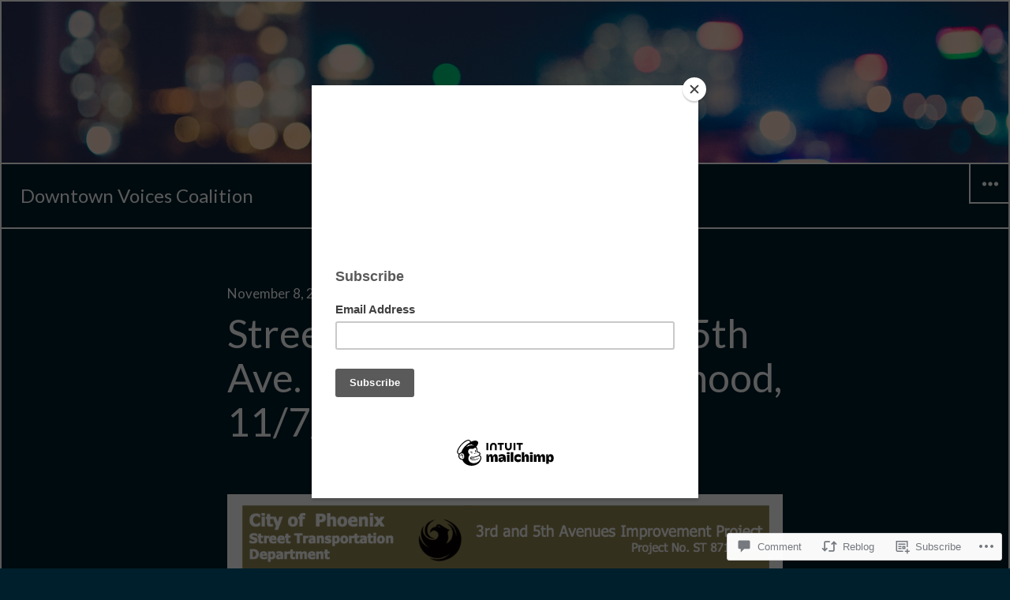

--- FILE ---
content_type: text/html; charset=UTF-8
request_url: https://downtownvoices.org/2020/11/08/street-resurfacing-work-to-be-done-on-5th-ave-in-roosevelt-neighborhood/
body_size: 29434
content:
<!DOCTYPE html>
<html lang="en" class="no-js">
<head>
<meta charset="UTF-8">
<meta name="viewport" content="width=device-width, initial-scale=1">
<link rel="profile" href="http://gmpg.org/xfn/11">
<link rel="pingback" href="https://downtownvoices.org/xmlrpc.php">
<script>(function(html){html.className = html.className.replace(/\bno-js\b/,'js')})(document.documentElement);</script>
<title>Street work scheduled for 5th Ave. in Roosevelt neighborhood, 11/7/20 to 11/10/20 &#8211; Downtown Voices Coalition</title>
<script type="text/javascript">
  WebFontConfig = {"google":{"families":["Lato:r,i,b,bi:latin,latin-ext","Lato:r:latin,latin-ext"]},"api_url":"https:\/\/fonts-api.wp.com\/css"};
  (function() {
    var wf = document.createElement('script');
    wf.src = '/wp-content/plugins/custom-fonts/js/webfont.js';
    wf.type = 'text/javascript';
    wf.async = 'true';
    var s = document.getElementsByTagName('script')[0];
    s.parentNode.insertBefore(wf, s);
	})();
</script><style id="jetpack-custom-fonts-css">.wf-active body, .wf-active button, .wf-active input, .wf-active select, .wf-active textarea{font-family:"Lato",sans-serif}.wf-active blockquote cite, .wf-active blockquote small{font-family:"Lato",sans-serif}.wf-active .post-password-form label{font-family:"Lato",sans-serif}.wf-active .post-navigation .meta-nav{font-family:"Lato",sans-serif}.wf-active .site .skip-link{font-family:"Lato",sans-serif}.wf-active .widget_rss .rss-date, .wf-active .widget_rss cite{font-family:"Lato",sans-serif}.wf-active .site-description{font-family:"Lato",sans-serif}.wf-active .author-title{font-family:"Lato",sans-serif}.wf-active .cat-links, .wf-active .comments-link, .wf-active .edit-link, .wf-active .full-size-link, .wf-active .posted-on, .wf-active .sticky-post, .wf-active .tags-links{font-family:"Lato",sans-serif}.wf-active .entry-caption{font-family:"Lato",sans-serif}.wf-active .comment-form label{font-family:"Lato",sans-serif}.wf-active .wp-caption-text{font-family:"Lato",sans-serif}.wf-active .gallery-caption{font-family:"Lato",sans-serif}.wf-active h1, .wf-active h2, .wf-active h3, .wf-active h4, .wf-active h5, .wf-active h6{font-family:"Lato",sans-serif;font-weight:400;font-style:normal}.wf-active .post-navigation .post-title{font-weight:400;font-style:normal;font-weight:400;font-family:"Lato",sans-serif}.wf-active .widget-title{font-weight:400;font-style:normal}.wf-active .widget_calendar caption{font-weight:400;font-style:normal;font-weight:400;font-family:"Lato",sans-serif}.wf-active .site-title{font-weight:400;font-style:normal;font-weight:400;font-family:"Lato",sans-serif}.wf-active .entry-title{font-style:normal;font-weight:400}.wf-active .comment-content h1, .wf-active .entry-content h1, .wf-active .page-content h1, .wf-active .textwidget h1{font-style:normal;font-weight:400}.wf-active .comment-content h2, .wf-active .entry-content h2, .wf-active .page-content h2, .wf-active .textwidget h2{font-style:normal;font-weight:400}.wf-active .comment-content h3, .wf-active .entry-content h3, .wf-active .page-content h3, .wf-active .textwidget h3{font-style:normal;font-weight:400}.wf-active .comment-content h4, .wf-active .comment-content h5, .wf-active .comment-content h6, .wf-active .entry-content h4, .wf-active .entry-content h5, .wf-active .entry-content h6, .wf-active .page-content h4, .wf-active .page-content h5, .wf-active .page-content h6, .wf-active .textwidget h4, .wf-active .textwidget h5, .wf-active .textwidget h6{font-style:normal;font-weight:400}.wf-active .comment-content h6, .wf-active .entry-content h6, .wf-active .page-content h6, .wf-active .textwidget h6{font-style:normal;font-weight:400}.wf-active .author-heading{font-family:"Lato",sans-serif;font-weight:400;font-style:normal}.wf-active .page-title{font-style:normal;font-weight:400}.wf-active .archive .page-title, .wf-active .search-results .page-title{font-style:normal;font-weight:400}.wf-active .comment-reply-title, .wf-active .comments-title{font-family:"Lato",sans-serif;font-style:normal;font-weight:400}.wf-active .widget_jetpack_display_posts_widget .jetpack-display-remote-posts h4{font-style:normal;font-weight:400}.wf-active .widget_goodreads h2[class^="gr_custom_header"]{font-style:normal;font-weight:400}.wf-active .widget-area .widget-grofile h4{font-style:normal;font-weight:400}.wf-active .hentry div.sharedaddy h3.sd-title, .wf-active .hentry h3.sd-title{font-family:"Lato",sans-serif;font-weight:400;font-style:normal}.wf-active .hentry div#jp-relatedposts h3.jp-relatedposts-headline{font-family:"Lato",sans-serif;font-weight:400;font-style:normal}.wf-active .hentry .jp-relatedposts-post-title{font-style:normal;font-weight:400;font-family:"Lato",sans-serif}@media screen and (min-width: 29.375em){.wf-active .entry-title, .wf-active .page-title{font-style:normal;font-weight:400}}@media screen and (min-width: 37.5625em){.wf-active .entry-title, .wf-active .page-title{font-style:normal;font-weight:400}}@media screen and (min-width: 43.75em){.wf-active .post-navigation .post-title{font-style:normal;font-weight:400}}@media screen and (min-width: 43.75em){.wf-active .widget-title, .wf-active .widget_calendar caption{font-style:normal;font-weight:400}}@media screen and (min-width: 43.75em){.wf-active .site-title{font-style:normal;font-weight:400}}@media screen and (min-width: 43.75em){.wf-active .entry-title, .wf-active .page-title{font-style:normal;font-weight:400}}@media screen and (min-width: 43.75em){.wf-active .archive .page-title, .wf-active .search-results .page-title{font-style:normal;font-weight:400}}@media screen and (min-width: 43.75em){.wf-active .entry-content h1, .wf-active .page-content h1, .wf-active .comment-content h1, .wf-active .textwidget h1{font-style:normal;font-weight:400}}@media screen and (min-width: 43.75em){.wf-active .entry-content h2, .wf-active .page-content h2, .wf-active .comment-content h2, .wf-active .textwidget h2{font-style:normal;font-weight:400}}@media screen and (min-width: 43.75em){.wf-active .entry-content h3, .wf-active .page-content h3, .wf-active .comment-content h3, .wf-active .textwidget h3{font-style:normal;font-weight:400}}@media screen and (min-width: 43.75em){.wf-active .entry-content h4, .wf-active .page-content h4, .wf-active .comment-content h4, .wf-active .textwidget h4{font-style:normal;font-weight:400}}@media screen and (min-width: 43.75em){.wf-active .entry-content h5, .wf-active .entry-content h6, .wf-active .page-content h5, .wf-active .page-content h6, .wf-active .comment-content h5, .wf-active .comment-content h6, .wf-active .textwidget h5, .wf-active .textwidget h6{font-style:normal;font-weight:400}}@media screen and (min-width: 43.75em){.wf-active .author-heading{font-style:normal;font-weight:400}}@media screen and (min-width: 43.75em){.wf-active .comments-title, .wf-active .comment-reply-title{font-style:normal;font-weight:400}}@media screen and (min-width: 43.75em){.wf-active .widecolumn h2{font-style:normal;font-weight:400}}@media screen and (min-width: 43.75em){.wf-active .widget_jetpack_display_posts_widget .jetpack-display-remote-posts h4{font-style:normal;font-weight:400}}@media screen and (min-width: 43.75em){.wf-active .widget_goodreads h2[class^="gr_custom_header"]{font-style:normal;font-weight:400}}@media screen and (min-width: 43.75em){.wf-active .widget-area .widget-grofile h4{font-style:normal;font-weight:400}}@media screen and (min-width: 43.75em){.wf-active .hentry div.sharedaddy h3.sd-title, .wf-active .hentry h3.sd-title{font-style:normal;font-weight:400}}@media screen and (min-width: 43.75em){.wf-active .hentry div#jp-relatedposts h3.jp-relatedposts-headline{font-style:normal;font-weight:400}}@media screen and (min-width: 43.75em){.wf-active .hentry .jp-relatedposts-post-title{font-style:normal;font-weight:400}}@media screen and (min-width: 68em){.wf-active .entry-title, .wf-active .page-title{font-style:normal;font-weight:400}}</style>
<meta name='robots' content='max-image-preview:large' />

<!-- Async WordPress.com Remote Login -->
<script id="wpcom_remote_login_js">
var wpcom_remote_login_extra_auth = '';
function wpcom_remote_login_remove_dom_node_id( element_id ) {
	var dom_node = document.getElementById( element_id );
	if ( dom_node ) { dom_node.parentNode.removeChild( dom_node ); }
}
function wpcom_remote_login_remove_dom_node_classes( class_name ) {
	var dom_nodes = document.querySelectorAll( '.' + class_name );
	for ( var i = 0; i < dom_nodes.length; i++ ) {
		dom_nodes[ i ].parentNode.removeChild( dom_nodes[ i ] );
	}
}
function wpcom_remote_login_final_cleanup() {
	wpcom_remote_login_remove_dom_node_classes( "wpcom_remote_login_msg" );
	wpcom_remote_login_remove_dom_node_id( "wpcom_remote_login_key" );
	wpcom_remote_login_remove_dom_node_id( "wpcom_remote_login_validate" );
	wpcom_remote_login_remove_dom_node_id( "wpcom_remote_login_js" );
	wpcom_remote_login_remove_dom_node_id( "wpcom_request_access_iframe" );
	wpcom_remote_login_remove_dom_node_id( "wpcom_request_access_styles" );
}

// Watch for messages back from the remote login
window.addEventListener( "message", function( e ) {
	if ( e.origin === "https://r-login.wordpress.com" ) {
		var data = {};
		try {
			data = JSON.parse( e.data );
		} catch( e ) {
			wpcom_remote_login_final_cleanup();
			return;
		}

		if ( data.msg === 'LOGIN' ) {
			// Clean up the login check iframe
			wpcom_remote_login_remove_dom_node_id( "wpcom_remote_login_key" );

			var id_regex = new RegExp( /^[0-9]+$/ );
			var token_regex = new RegExp( /^.*|.*|.*$/ );
			if (
				token_regex.test( data.token )
				&& id_regex.test( data.wpcomid )
			) {
				// We have everything we need to ask for a login
				var script = document.createElement( "script" );
				script.setAttribute( "id", "wpcom_remote_login_validate" );
				script.src = '/remote-login.php?wpcom_remote_login=validate'
					+ '&wpcomid=' + data.wpcomid
					+ '&token=' + encodeURIComponent( data.token )
					+ '&host=' + window.location.protocol
					+ '//' + window.location.hostname
					+ '&postid=13336'
					+ '&is_singular=1';
				document.body.appendChild( script );
			}

			return;
		}

		// Safari ITP, not logged in, so redirect
		if ( data.msg === 'LOGIN-REDIRECT' ) {
			window.location = 'https://wordpress.com/log-in?redirect_to=' + window.location.href;
			return;
		}

		// Safari ITP, storage access failed, remove the request
		if ( data.msg === 'LOGIN-REMOVE' ) {
			var css_zap = 'html { -webkit-transition: margin-top 1s; transition: margin-top 1s; } /* 9001 */ html { margin-top: 0 !important; } * html body { margin-top: 0 !important; } @media screen and ( max-width: 782px ) { html { margin-top: 0 !important; } * html body { margin-top: 0 !important; } }';
			var style_zap = document.createElement( 'style' );
			style_zap.type = 'text/css';
			style_zap.appendChild( document.createTextNode( css_zap ) );
			document.body.appendChild( style_zap );

			var e = document.getElementById( 'wpcom_request_access_iframe' );
			e.parentNode.removeChild( e );

			document.cookie = 'wordpress_com_login_access=denied; path=/; max-age=31536000';

			return;
		}

		// Safari ITP
		if ( data.msg === 'REQUEST_ACCESS' ) {
			console.log( 'request access: safari' );

			// Check ITP iframe enable/disable knob
			if ( wpcom_remote_login_extra_auth !== 'safari_itp_iframe' ) {
				return;
			}

			// If we are in a "private window" there is no ITP.
			var private_window = false;
			try {
				var opendb = window.openDatabase( null, null, null, null );
			} catch( e ) {
				private_window = true;
			}

			if ( private_window ) {
				console.log( 'private window' );
				return;
			}

			var iframe = document.createElement( 'iframe' );
			iframe.id = 'wpcom_request_access_iframe';
			iframe.setAttribute( 'scrolling', 'no' );
			iframe.setAttribute( 'sandbox', 'allow-storage-access-by-user-activation allow-scripts allow-same-origin allow-top-navigation-by-user-activation' );
			iframe.src = 'https://r-login.wordpress.com/remote-login.php?wpcom_remote_login=request_access&origin=' + encodeURIComponent( data.origin ) + '&wpcomid=' + encodeURIComponent( data.wpcomid );

			var css = 'html { -webkit-transition: margin-top 1s; transition: margin-top 1s; } /* 9001 */ html { margin-top: 46px !important; } * html body { margin-top: 46px !important; } @media screen and ( max-width: 660px ) { html { margin-top: 71px !important; } * html body { margin-top: 71px !important; } #wpcom_request_access_iframe { display: block; height: 71px !important; } } #wpcom_request_access_iframe { border: 0px; height: 46px; position: fixed; top: 0; left: 0; width: 100%; min-width: 100%; z-index: 99999; background: #23282d; } ';

			var style = document.createElement( 'style' );
			style.type = 'text/css';
			style.id = 'wpcom_request_access_styles';
			style.appendChild( document.createTextNode( css ) );
			document.body.appendChild( style );

			document.body.appendChild( iframe );
		}

		if ( data.msg === 'DONE' ) {
			wpcom_remote_login_final_cleanup();
		}
	}
}, false );

// Inject the remote login iframe after the page has had a chance to load
// more critical resources
window.addEventListener( "DOMContentLoaded", function( e ) {
	var iframe = document.createElement( "iframe" );
	iframe.style.display = "none";
	iframe.setAttribute( "scrolling", "no" );
	iframe.setAttribute( "id", "wpcom_remote_login_key" );
	iframe.src = "https://r-login.wordpress.com/remote-login.php"
		+ "?wpcom_remote_login=key"
		+ "&origin=aHR0cHM6Ly9kb3dudG93bnZvaWNlcy5vcmc%3D"
		+ "&wpcomid=2703851"
		+ "&time=" + Math.floor( Date.now() / 1000 );
	document.body.appendChild( iframe );
}, false );
</script>
<link rel='dns-prefetch' href='//s0.wp.com' />
<link rel='dns-prefetch' href='//widgets.wp.com' />
<link rel="alternate" type="application/rss+xml" title="Downtown Voices Coalition &raquo; Feed" href="https://downtownvoices.org/feed/" />
<link rel="alternate" type="application/rss+xml" title="Downtown Voices Coalition &raquo; Comments Feed" href="https://downtownvoices.org/comments/feed/" />
<link rel="alternate" type="application/rss+xml" title="Downtown Voices Coalition &raquo; Street work scheduled for 5th Ave. in Roosevelt neighborhood, 11/7/20 to 11/10/20 Comments Feed" href="https://downtownvoices.org/2020/11/08/street-resurfacing-work-to-be-done-on-5th-ave-in-roosevelt-neighborhood/feed/" />
	<script type="text/javascript">
		/* <![CDATA[ */
		function addLoadEvent(func) {
			var oldonload = window.onload;
			if (typeof window.onload != 'function') {
				window.onload = func;
			} else {
				window.onload = function () {
					oldonload();
					func();
				}
			}
		}
		/* ]]> */
	</script>
	<link crossorigin='anonymous' rel='stylesheet' id='all-css-0-1' href='/_static/??-eJxtzEkKgDAQRNELGZs4EDfiWUJsxMzYHby+RARB3BQ8KD6cWZgUGSNDKCL7su2RwCJnbdxjCCnVWYtHggO9ZlxFTsQftYaogf+k3x2+4Vv1voRZqrHvpkHJwV5glDTa&cssminify=yes' type='text/css' media='all' />
<style id='wp-emoji-styles-inline-css'>

	img.wp-smiley, img.emoji {
		display: inline !important;
		border: none !important;
		box-shadow: none !important;
		height: 1em !important;
		width: 1em !important;
		margin: 0 0.07em !important;
		vertical-align: -0.1em !important;
		background: none !important;
		padding: 0 !important;
	}
/*# sourceURL=wp-emoji-styles-inline-css */
</style>
<link crossorigin='anonymous' rel='stylesheet' id='all-css-2-1' href='/wp-content/plugins/gutenberg-core/v22.4.0/build/styles/block-library/style.min.css?m=1768935615i&cssminify=yes' type='text/css' media='all' />
<style id='wp-block-library-inline-css'>
.has-text-align-justify {
	text-align:justify;
}
.has-text-align-justify{text-align:justify;}

/*# sourceURL=wp-block-library-inline-css */
</style><style id='wp-block-image-inline-css'>
.wp-block-image>a,.wp-block-image>figure>a{display:inline-block}.wp-block-image img{box-sizing:border-box;height:auto;max-width:100%;vertical-align:bottom}@media not (prefers-reduced-motion){.wp-block-image img.hide{visibility:hidden}.wp-block-image img.show{animation:show-content-image .4s}}.wp-block-image[style*=border-radius] img,.wp-block-image[style*=border-radius]>a{border-radius:inherit}.wp-block-image.has-custom-border img{box-sizing:border-box}.wp-block-image.aligncenter{text-align:center}.wp-block-image.alignfull>a,.wp-block-image.alignwide>a{width:100%}.wp-block-image.alignfull img,.wp-block-image.alignwide img{height:auto;width:100%}.wp-block-image .aligncenter,.wp-block-image .alignleft,.wp-block-image .alignright,.wp-block-image.aligncenter,.wp-block-image.alignleft,.wp-block-image.alignright{display:table}.wp-block-image .aligncenter>figcaption,.wp-block-image .alignleft>figcaption,.wp-block-image .alignright>figcaption,.wp-block-image.aligncenter>figcaption,.wp-block-image.alignleft>figcaption,.wp-block-image.alignright>figcaption{caption-side:bottom;display:table-caption}.wp-block-image .alignleft{float:left;margin:.5em 1em .5em 0}.wp-block-image .alignright{float:right;margin:.5em 0 .5em 1em}.wp-block-image .aligncenter{margin-left:auto;margin-right:auto}.wp-block-image :where(figcaption){margin-bottom:1em;margin-top:.5em}.wp-block-image.is-style-circle-mask img{border-radius:9999px}@supports ((-webkit-mask-image:none) or (mask-image:none)) or (-webkit-mask-image:none){.wp-block-image.is-style-circle-mask img{border-radius:0;-webkit-mask-image:url('data:image/svg+xml;utf8,<svg viewBox="0 0 100 100" xmlns="http://www.w3.org/2000/svg"><circle cx="50" cy="50" r="50"/></svg>');mask-image:url('data:image/svg+xml;utf8,<svg viewBox="0 0 100 100" xmlns="http://www.w3.org/2000/svg"><circle cx="50" cy="50" r="50"/></svg>');mask-mode:alpha;-webkit-mask-position:center;mask-position:center;-webkit-mask-repeat:no-repeat;mask-repeat:no-repeat;-webkit-mask-size:contain;mask-size:contain}}:root :where(.wp-block-image.is-style-rounded img,.wp-block-image .is-style-rounded img){border-radius:9999px}.wp-block-image figure{margin:0}.wp-lightbox-container{display:flex;flex-direction:column;position:relative}.wp-lightbox-container img{cursor:zoom-in}.wp-lightbox-container img:hover+button{opacity:1}.wp-lightbox-container button{align-items:center;backdrop-filter:blur(16px) saturate(180%);background-color:#5a5a5a40;border:none;border-radius:4px;cursor:zoom-in;display:flex;height:20px;justify-content:center;opacity:0;padding:0;position:absolute;right:16px;text-align:center;top:16px;width:20px;z-index:100}@media not (prefers-reduced-motion){.wp-lightbox-container button{transition:opacity .2s ease}}.wp-lightbox-container button:focus-visible{outline:3px auto #5a5a5a40;outline:3px auto -webkit-focus-ring-color;outline-offset:3px}.wp-lightbox-container button:hover{cursor:pointer;opacity:1}.wp-lightbox-container button:focus{opacity:1}.wp-lightbox-container button:focus,.wp-lightbox-container button:hover,.wp-lightbox-container button:not(:hover):not(:active):not(.has-background){background-color:#5a5a5a40;border:none}.wp-lightbox-overlay{box-sizing:border-box;cursor:zoom-out;height:100vh;left:0;overflow:hidden;position:fixed;top:0;visibility:hidden;width:100%;z-index:100000}.wp-lightbox-overlay .close-button{align-items:center;cursor:pointer;display:flex;justify-content:center;min-height:40px;min-width:40px;padding:0;position:absolute;right:calc(env(safe-area-inset-right) + 16px);top:calc(env(safe-area-inset-top) + 16px);z-index:5000000}.wp-lightbox-overlay .close-button:focus,.wp-lightbox-overlay .close-button:hover,.wp-lightbox-overlay .close-button:not(:hover):not(:active):not(.has-background){background:none;border:none}.wp-lightbox-overlay .lightbox-image-container{height:var(--wp--lightbox-container-height);left:50%;overflow:hidden;position:absolute;top:50%;transform:translate(-50%,-50%);transform-origin:top left;width:var(--wp--lightbox-container-width);z-index:9999999999}.wp-lightbox-overlay .wp-block-image{align-items:center;box-sizing:border-box;display:flex;height:100%;justify-content:center;margin:0;position:relative;transform-origin:0 0;width:100%;z-index:3000000}.wp-lightbox-overlay .wp-block-image img{height:var(--wp--lightbox-image-height);min-height:var(--wp--lightbox-image-height);min-width:var(--wp--lightbox-image-width);width:var(--wp--lightbox-image-width)}.wp-lightbox-overlay .wp-block-image figcaption{display:none}.wp-lightbox-overlay button{background:none;border:none}.wp-lightbox-overlay .scrim{background-color:#fff;height:100%;opacity:.9;position:absolute;width:100%;z-index:2000000}.wp-lightbox-overlay.active{visibility:visible}@media not (prefers-reduced-motion){.wp-lightbox-overlay.active{animation:turn-on-visibility .25s both}.wp-lightbox-overlay.active img{animation:turn-on-visibility .35s both}.wp-lightbox-overlay.show-closing-animation:not(.active){animation:turn-off-visibility .35s both}.wp-lightbox-overlay.show-closing-animation:not(.active) img{animation:turn-off-visibility .25s both}.wp-lightbox-overlay.zoom.active{animation:none;opacity:1;visibility:visible}.wp-lightbox-overlay.zoom.active .lightbox-image-container{animation:lightbox-zoom-in .4s}.wp-lightbox-overlay.zoom.active .lightbox-image-container img{animation:none}.wp-lightbox-overlay.zoom.active .scrim{animation:turn-on-visibility .4s forwards}.wp-lightbox-overlay.zoom.show-closing-animation:not(.active){animation:none}.wp-lightbox-overlay.zoom.show-closing-animation:not(.active) .lightbox-image-container{animation:lightbox-zoom-out .4s}.wp-lightbox-overlay.zoom.show-closing-animation:not(.active) .lightbox-image-container img{animation:none}.wp-lightbox-overlay.zoom.show-closing-animation:not(.active) .scrim{animation:turn-off-visibility .4s forwards}}@keyframes show-content-image{0%{visibility:hidden}99%{visibility:hidden}to{visibility:visible}}@keyframes turn-on-visibility{0%{opacity:0}to{opacity:1}}@keyframes turn-off-visibility{0%{opacity:1;visibility:visible}99%{opacity:0;visibility:visible}to{opacity:0;visibility:hidden}}@keyframes lightbox-zoom-in{0%{transform:translate(calc((-100vw + var(--wp--lightbox-scrollbar-width))/2 + var(--wp--lightbox-initial-left-position)),calc(-50vh + var(--wp--lightbox-initial-top-position))) scale(var(--wp--lightbox-scale))}to{transform:translate(-50%,-50%) scale(1)}}@keyframes lightbox-zoom-out{0%{transform:translate(-50%,-50%) scale(1);visibility:visible}99%{visibility:visible}to{transform:translate(calc((-100vw + var(--wp--lightbox-scrollbar-width))/2 + var(--wp--lightbox-initial-left-position)),calc(-50vh + var(--wp--lightbox-initial-top-position))) scale(var(--wp--lightbox-scale));visibility:hidden}}
/*# sourceURL=https://s0.wp.com/wp-content/plugins/gutenberg-core/v22.4.0/build/styles/block-library/image/style.min.css */
</style>
<style id='wp-block-paragraph-inline-css'>
.is-small-text{font-size:.875em}.is-regular-text{font-size:1em}.is-large-text{font-size:2.25em}.is-larger-text{font-size:3em}.has-drop-cap:not(:focus):first-letter{float:left;font-size:8.4em;font-style:normal;font-weight:100;line-height:.68;margin:.05em .1em 0 0;text-transform:uppercase}body.rtl .has-drop-cap:not(:focus):first-letter{float:none;margin-left:.1em}p.has-drop-cap.has-background{overflow:hidden}:root :where(p.has-background){padding:1.25em 2.375em}:where(p.has-text-color:not(.has-link-color)) a{color:inherit}p.has-text-align-left[style*="writing-mode:vertical-lr"],p.has-text-align-right[style*="writing-mode:vertical-rl"]{rotate:180deg}
/*# sourceURL=https://s0.wp.com/wp-content/plugins/gutenberg-core/v22.4.0/build/styles/block-library/paragraph/style.min.css */
</style>
<style id='global-styles-inline-css'>
:root{--wp--preset--aspect-ratio--square: 1;--wp--preset--aspect-ratio--4-3: 4/3;--wp--preset--aspect-ratio--3-4: 3/4;--wp--preset--aspect-ratio--3-2: 3/2;--wp--preset--aspect-ratio--2-3: 2/3;--wp--preset--aspect-ratio--16-9: 16/9;--wp--preset--aspect-ratio--9-16: 9/16;--wp--preset--color--black: #000000;--wp--preset--color--cyan-bluish-gray: #abb8c3;--wp--preset--color--white: #ffffff;--wp--preset--color--pale-pink: #f78da7;--wp--preset--color--vivid-red: #cf2e2e;--wp--preset--color--luminous-vivid-orange: #ff6900;--wp--preset--color--luminous-vivid-amber: #fcb900;--wp--preset--color--light-green-cyan: #7bdcb5;--wp--preset--color--vivid-green-cyan: #00d084;--wp--preset--color--pale-cyan-blue: #8ed1fc;--wp--preset--color--vivid-cyan-blue: #0693e3;--wp--preset--color--vivid-purple: #9b51e0;--wp--preset--gradient--vivid-cyan-blue-to-vivid-purple: linear-gradient(135deg,rgb(6,147,227) 0%,rgb(155,81,224) 100%);--wp--preset--gradient--light-green-cyan-to-vivid-green-cyan: linear-gradient(135deg,rgb(122,220,180) 0%,rgb(0,208,130) 100%);--wp--preset--gradient--luminous-vivid-amber-to-luminous-vivid-orange: linear-gradient(135deg,rgb(252,185,0) 0%,rgb(255,105,0) 100%);--wp--preset--gradient--luminous-vivid-orange-to-vivid-red: linear-gradient(135deg,rgb(255,105,0) 0%,rgb(207,46,46) 100%);--wp--preset--gradient--very-light-gray-to-cyan-bluish-gray: linear-gradient(135deg,rgb(238,238,238) 0%,rgb(169,184,195) 100%);--wp--preset--gradient--cool-to-warm-spectrum: linear-gradient(135deg,rgb(74,234,220) 0%,rgb(151,120,209) 20%,rgb(207,42,186) 40%,rgb(238,44,130) 60%,rgb(251,105,98) 80%,rgb(254,248,76) 100%);--wp--preset--gradient--blush-light-purple: linear-gradient(135deg,rgb(255,206,236) 0%,rgb(152,150,240) 100%);--wp--preset--gradient--blush-bordeaux: linear-gradient(135deg,rgb(254,205,165) 0%,rgb(254,45,45) 50%,rgb(107,0,62) 100%);--wp--preset--gradient--luminous-dusk: linear-gradient(135deg,rgb(255,203,112) 0%,rgb(199,81,192) 50%,rgb(65,88,208) 100%);--wp--preset--gradient--pale-ocean: linear-gradient(135deg,rgb(255,245,203) 0%,rgb(182,227,212) 50%,rgb(51,167,181) 100%);--wp--preset--gradient--electric-grass: linear-gradient(135deg,rgb(202,248,128) 0%,rgb(113,206,126) 100%);--wp--preset--gradient--midnight: linear-gradient(135deg,rgb(2,3,129) 0%,rgb(40,116,252) 100%);--wp--preset--font-size--small: 13px;--wp--preset--font-size--medium: 20px;--wp--preset--font-size--large: 36px;--wp--preset--font-size--x-large: 42px;--wp--preset--font-family--albert-sans: 'Albert Sans', sans-serif;--wp--preset--font-family--alegreya: Alegreya, serif;--wp--preset--font-family--arvo: Arvo, serif;--wp--preset--font-family--bodoni-moda: 'Bodoni Moda', serif;--wp--preset--font-family--bricolage-grotesque: 'Bricolage Grotesque', sans-serif;--wp--preset--font-family--cabin: Cabin, sans-serif;--wp--preset--font-family--chivo: Chivo, sans-serif;--wp--preset--font-family--commissioner: Commissioner, sans-serif;--wp--preset--font-family--cormorant: Cormorant, serif;--wp--preset--font-family--courier-prime: 'Courier Prime', monospace;--wp--preset--font-family--crimson-pro: 'Crimson Pro', serif;--wp--preset--font-family--dm-mono: 'DM Mono', monospace;--wp--preset--font-family--dm-sans: 'DM Sans', sans-serif;--wp--preset--font-family--dm-serif-display: 'DM Serif Display', serif;--wp--preset--font-family--domine: Domine, serif;--wp--preset--font-family--eb-garamond: 'EB Garamond', serif;--wp--preset--font-family--epilogue: Epilogue, sans-serif;--wp--preset--font-family--fahkwang: Fahkwang, sans-serif;--wp--preset--font-family--figtree: Figtree, sans-serif;--wp--preset--font-family--fira-sans: 'Fira Sans', sans-serif;--wp--preset--font-family--fjalla-one: 'Fjalla One', sans-serif;--wp--preset--font-family--fraunces: Fraunces, serif;--wp--preset--font-family--gabarito: Gabarito, system-ui;--wp--preset--font-family--ibm-plex-mono: 'IBM Plex Mono', monospace;--wp--preset--font-family--ibm-plex-sans: 'IBM Plex Sans', sans-serif;--wp--preset--font-family--ibarra-real-nova: 'Ibarra Real Nova', serif;--wp--preset--font-family--instrument-serif: 'Instrument Serif', serif;--wp--preset--font-family--inter: Inter, sans-serif;--wp--preset--font-family--josefin-sans: 'Josefin Sans', sans-serif;--wp--preset--font-family--jost: Jost, sans-serif;--wp--preset--font-family--libre-baskerville: 'Libre Baskerville', serif;--wp--preset--font-family--libre-franklin: 'Libre Franklin', sans-serif;--wp--preset--font-family--literata: Literata, serif;--wp--preset--font-family--lora: Lora, serif;--wp--preset--font-family--merriweather: Merriweather, serif;--wp--preset--font-family--montserrat: Montserrat, sans-serif;--wp--preset--font-family--newsreader: Newsreader, serif;--wp--preset--font-family--noto-sans-mono: 'Noto Sans Mono', sans-serif;--wp--preset--font-family--nunito: Nunito, sans-serif;--wp--preset--font-family--open-sans: 'Open Sans', sans-serif;--wp--preset--font-family--overpass: Overpass, sans-serif;--wp--preset--font-family--pt-serif: 'PT Serif', serif;--wp--preset--font-family--petrona: Petrona, serif;--wp--preset--font-family--piazzolla: Piazzolla, serif;--wp--preset--font-family--playfair-display: 'Playfair Display', serif;--wp--preset--font-family--plus-jakarta-sans: 'Plus Jakarta Sans', sans-serif;--wp--preset--font-family--poppins: Poppins, sans-serif;--wp--preset--font-family--raleway: Raleway, sans-serif;--wp--preset--font-family--roboto: Roboto, sans-serif;--wp--preset--font-family--roboto-slab: 'Roboto Slab', serif;--wp--preset--font-family--rubik: Rubik, sans-serif;--wp--preset--font-family--rufina: Rufina, serif;--wp--preset--font-family--sora: Sora, sans-serif;--wp--preset--font-family--source-sans-3: 'Source Sans 3', sans-serif;--wp--preset--font-family--source-serif-4: 'Source Serif 4', serif;--wp--preset--font-family--space-mono: 'Space Mono', monospace;--wp--preset--font-family--syne: Syne, sans-serif;--wp--preset--font-family--texturina: Texturina, serif;--wp--preset--font-family--urbanist: Urbanist, sans-serif;--wp--preset--font-family--work-sans: 'Work Sans', sans-serif;--wp--preset--spacing--20: 0.44rem;--wp--preset--spacing--30: 0.67rem;--wp--preset--spacing--40: 1rem;--wp--preset--spacing--50: 1.5rem;--wp--preset--spacing--60: 2.25rem;--wp--preset--spacing--70: 3.38rem;--wp--preset--spacing--80: 5.06rem;--wp--preset--shadow--natural: 6px 6px 9px rgba(0, 0, 0, 0.2);--wp--preset--shadow--deep: 12px 12px 50px rgba(0, 0, 0, 0.4);--wp--preset--shadow--sharp: 6px 6px 0px rgba(0, 0, 0, 0.2);--wp--preset--shadow--outlined: 6px 6px 0px -3px rgb(255, 255, 255), 6px 6px rgb(0, 0, 0);--wp--preset--shadow--crisp: 6px 6px 0px rgb(0, 0, 0);}:where(body) { margin: 0; }:where(.is-layout-flex){gap: 0.5em;}:where(.is-layout-grid){gap: 0.5em;}body .is-layout-flex{display: flex;}.is-layout-flex{flex-wrap: wrap;align-items: center;}.is-layout-flex > :is(*, div){margin: 0;}body .is-layout-grid{display: grid;}.is-layout-grid > :is(*, div){margin: 0;}body{padding-top: 0px;padding-right: 0px;padding-bottom: 0px;padding-left: 0px;}:root :where(.wp-element-button, .wp-block-button__link){background-color: #32373c;border-width: 0;color: #fff;font-family: inherit;font-size: inherit;font-style: inherit;font-weight: inherit;letter-spacing: inherit;line-height: inherit;padding-top: calc(0.667em + 2px);padding-right: calc(1.333em + 2px);padding-bottom: calc(0.667em + 2px);padding-left: calc(1.333em + 2px);text-decoration: none;text-transform: inherit;}.has-black-color{color: var(--wp--preset--color--black) !important;}.has-cyan-bluish-gray-color{color: var(--wp--preset--color--cyan-bluish-gray) !important;}.has-white-color{color: var(--wp--preset--color--white) !important;}.has-pale-pink-color{color: var(--wp--preset--color--pale-pink) !important;}.has-vivid-red-color{color: var(--wp--preset--color--vivid-red) !important;}.has-luminous-vivid-orange-color{color: var(--wp--preset--color--luminous-vivid-orange) !important;}.has-luminous-vivid-amber-color{color: var(--wp--preset--color--luminous-vivid-amber) !important;}.has-light-green-cyan-color{color: var(--wp--preset--color--light-green-cyan) !important;}.has-vivid-green-cyan-color{color: var(--wp--preset--color--vivid-green-cyan) !important;}.has-pale-cyan-blue-color{color: var(--wp--preset--color--pale-cyan-blue) !important;}.has-vivid-cyan-blue-color{color: var(--wp--preset--color--vivid-cyan-blue) !important;}.has-vivid-purple-color{color: var(--wp--preset--color--vivid-purple) !important;}.has-black-background-color{background-color: var(--wp--preset--color--black) !important;}.has-cyan-bluish-gray-background-color{background-color: var(--wp--preset--color--cyan-bluish-gray) !important;}.has-white-background-color{background-color: var(--wp--preset--color--white) !important;}.has-pale-pink-background-color{background-color: var(--wp--preset--color--pale-pink) !important;}.has-vivid-red-background-color{background-color: var(--wp--preset--color--vivid-red) !important;}.has-luminous-vivid-orange-background-color{background-color: var(--wp--preset--color--luminous-vivid-orange) !important;}.has-luminous-vivid-amber-background-color{background-color: var(--wp--preset--color--luminous-vivid-amber) !important;}.has-light-green-cyan-background-color{background-color: var(--wp--preset--color--light-green-cyan) !important;}.has-vivid-green-cyan-background-color{background-color: var(--wp--preset--color--vivid-green-cyan) !important;}.has-pale-cyan-blue-background-color{background-color: var(--wp--preset--color--pale-cyan-blue) !important;}.has-vivid-cyan-blue-background-color{background-color: var(--wp--preset--color--vivid-cyan-blue) !important;}.has-vivid-purple-background-color{background-color: var(--wp--preset--color--vivid-purple) !important;}.has-black-border-color{border-color: var(--wp--preset--color--black) !important;}.has-cyan-bluish-gray-border-color{border-color: var(--wp--preset--color--cyan-bluish-gray) !important;}.has-white-border-color{border-color: var(--wp--preset--color--white) !important;}.has-pale-pink-border-color{border-color: var(--wp--preset--color--pale-pink) !important;}.has-vivid-red-border-color{border-color: var(--wp--preset--color--vivid-red) !important;}.has-luminous-vivid-orange-border-color{border-color: var(--wp--preset--color--luminous-vivid-orange) !important;}.has-luminous-vivid-amber-border-color{border-color: var(--wp--preset--color--luminous-vivid-amber) !important;}.has-light-green-cyan-border-color{border-color: var(--wp--preset--color--light-green-cyan) !important;}.has-vivid-green-cyan-border-color{border-color: var(--wp--preset--color--vivid-green-cyan) !important;}.has-pale-cyan-blue-border-color{border-color: var(--wp--preset--color--pale-cyan-blue) !important;}.has-vivid-cyan-blue-border-color{border-color: var(--wp--preset--color--vivid-cyan-blue) !important;}.has-vivid-purple-border-color{border-color: var(--wp--preset--color--vivid-purple) !important;}.has-vivid-cyan-blue-to-vivid-purple-gradient-background{background: var(--wp--preset--gradient--vivid-cyan-blue-to-vivid-purple) !important;}.has-light-green-cyan-to-vivid-green-cyan-gradient-background{background: var(--wp--preset--gradient--light-green-cyan-to-vivid-green-cyan) !important;}.has-luminous-vivid-amber-to-luminous-vivid-orange-gradient-background{background: var(--wp--preset--gradient--luminous-vivid-amber-to-luminous-vivid-orange) !important;}.has-luminous-vivid-orange-to-vivid-red-gradient-background{background: var(--wp--preset--gradient--luminous-vivid-orange-to-vivid-red) !important;}.has-very-light-gray-to-cyan-bluish-gray-gradient-background{background: var(--wp--preset--gradient--very-light-gray-to-cyan-bluish-gray) !important;}.has-cool-to-warm-spectrum-gradient-background{background: var(--wp--preset--gradient--cool-to-warm-spectrum) !important;}.has-blush-light-purple-gradient-background{background: var(--wp--preset--gradient--blush-light-purple) !important;}.has-blush-bordeaux-gradient-background{background: var(--wp--preset--gradient--blush-bordeaux) !important;}.has-luminous-dusk-gradient-background{background: var(--wp--preset--gradient--luminous-dusk) !important;}.has-pale-ocean-gradient-background{background: var(--wp--preset--gradient--pale-ocean) !important;}.has-electric-grass-gradient-background{background: var(--wp--preset--gradient--electric-grass) !important;}.has-midnight-gradient-background{background: var(--wp--preset--gradient--midnight) !important;}.has-small-font-size{font-size: var(--wp--preset--font-size--small) !important;}.has-medium-font-size{font-size: var(--wp--preset--font-size--medium) !important;}.has-large-font-size{font-size: var(--wp--preset--font-size--large) !important;}.has-x-large-font-size{font-size: var(--wp--preset--font-size--x-large) !important;}.has-albert-sans-font-family{font-family: var(--wp--preset--font-family--albert-sans) !important;}.has-alegreya-font-family{font-family: var(--wp--preset--font-family--alegreya) !important;}.has-arvo-font-family{font-family: var(--wp--preset--font-family--arvo) !important;}.has-bodoni-moda-font-family{font-family: var(--wp--preset--font-family--bodoni-moda) !important;}.has-bricolage-grotesque-font-family{font-family: var(--wp--preset--font-family--bricolage-grotesque) !important;}.has-cabin-font-family{font-family: var(--wp--preset--font-family--cabin) !important;}.has-chivo-font-family{font-family: var(--wp--preset--font-family--chivo) !important;}.has-commissioner-font-family{font-family: var(--wp--preset--font-family--commissioner) !important;}.has-cormorant-font-family{font-family: var(--wp--preset--font-family--cormorant) !important;}.has-courier-prime-font-family{font-family: var(--wp--preset--font-family--courier-prime) !important;}.has-crimson-pro-font-family{font-family: var(--wp--preset--font-family--crimson-pro) !important;}.has-dm-mono-font-family{font-family: var(--wp--preset--font-family--dm-mono) !important;}.has-dm-sans-font-family{font-family: var(--wp--preset--font-family--dm-sans) !important;}.has-dm-serif-display-font-family{font-family: var(--wp--preset--font-family--dm-serif-display) !important;}.has-domine-font-family{font-family: var(--wp--preset--font-family--domine) !important;}.has-eb-garamond-font-family{font-family: var(--wp--preset--font-family--eb-garamond) !important;}.has-epilogue-font-family{font-family: var(--wp--preset--font-family--epilogue) !important;}.has-fahkwang-font-family{font-family: var(--wp--preset--font-family--fahkwang) !important;}.has-figtree-font-family{font-family: var(--wp--preset--font-family--figtree) !important;}.has-fira-sans-font-family{font-family: var(--wp--preset--font-family--fira-sans) !important;}.has-fjalla-one-font-family{font-family: var(--wp--preset--font-family--fjalla-one) !important;}.has-fraunces-font-family{font-family: var(--wp--preset--font-family--fraunces) !important;}.has-gabarito-font-family{font-family: var(--wp--preset--font-family--gabarito) !important;}.has-ibm-plex-mono-font-family{font-family: var(--wp--preset--font-family--ibm-plex-mono) !important;}.has-ibm-plex-sans-font-family{font-family: var(--wp--preset--font-family--ibm-plex-sans) !important;}.has-ibarra-real-nova-font-family{font-family: var(--wp--preset--font-family--ibarra-real-nova) !important;}.has-instrument-serif-font-family{font-family: var(--wp--preset--font-family--instrument-serif) !important;}.has-inter-font-family{font-family: var(--wp--preset--font-family--inter) !important;}.has-josefin-sans-font-family{font-family: var(--wp--preset--font-family--josefin-sans) !important;}.has-jost-font-family{font-family: var(--wp--preset--font-family--jost) !important;}.has-libre-baskerville-font-family{font-family: var(--wp--preset--font-family--libre-baskerville) !important;}.has-libre-franklin-font-family{font-family: var(--wp--preset--font-family--libre-franklin) !important;}.has-literata-font-family{font-family: var(--wp--preset--font-family--literata) !important;}.has-lora-font-family{font-family: var(--wp--preset--font-family--lora) !important;}.has-merriweather-font-family{font-family: var(--wp--preset--font-family--merriweather) !important;}.has-montserrat-font-family{font-family: var(--wp--preset--font-family--montserrat) !important;}.has-newsreader-font-family{font-family: var(--wp--preset--font-family--newsreader) !important;}.has-noto-sans-mono-font-family{font-family: var(--wp--preset--font-family--noto-sans-mono) !important;}.has-nunito-font-family{font-family: var(--wp--preset--font-family--nunito) !important;}.has-open-sans-font-family{font-family: var(--wp--preset--font-family--open-sans) !important;}.has-overpass-font-family{font-family: var(--wp--preset--font-family--overpass) !important;}.has-pt-serif-font-family{font-family: var(--wp--preset--font-family--pt-serif) !important;}.has-petrona-font-family{font-family: var(--wp--preset--font-family--petrona) !important;}.has-piazzolla-font-family{font-family: var(--wp--preset--font-family--piazzolla) !important;}.has-playfair-display-font-family{font-family: var(--wp--preset--font-family--playfair-display) !important;}.has-plus-jakarta-sans-font-family{font-family: var(--wp--preset--font-family--plus-jakarta-sans) !important;}.has-poppins-font-family{font-family: var(--wp--preset--font-family--poppins) !important;}.has-raleway-font-family{font-family: var(--wp--preset--font-family--raleway) !important;}.has-roboto-font-family{font-family: var(--wp--preset--font-family--roboto) !important;}.has-roboto-slab-font-family{font-family: var(--wp--preset--font-family--roboto-slab) !important;}.has-rubik-font-family{font-family: var(--wp--preset--font-family--rubik) !important;}.has-rufina-font-family{font-family: var(--wp--preset--font-family--rufina) !important;}.has-sora-font-family{font-family: var(--wp--preset--font-family--sora) !important;}.has-source-sans-3-font-family{font-family: var(--wp--preset--font-family--source-sans-3) !important;}.has-source-serif-4-font-family{font-family: var(--wp--preset--font-family--source-serif-4) !important;}.has-space-mono-font-family{font-family: var(--wp--preset--font-family--space-mono) !important;}.has-syne-font-family{font-family: var(--wp--preset--font-family--syne) !important;}.has-texturina-font-family{font-family: var(--wp--preset--font-family--texturina) !important;}.has-urbanist-font-family{font-family: var(--wp--preset--font-family--urbanist) !important;}.has-work-sans-font-family{font-family: var(--wp--preset--font-family--work-sans) !important;}
/*# sourceURL=global-styles-inline-css */
</style>

<style id='classic-theme-styles-inline-css'>
.wp-block-button__link{background-color:#32373c;border-radius:9999px;box-shadow:none;color:#fff;font-size:1.125em;padding:calc(.667em + 2px) calc(1.333em + 2px);text-decoration:none}.wp-block-file__button{background:#32373c;color:#fff}.wp-block-accordion-heading{margin:0}.wp-block-accordion-heading__toggle{background-color:inherit!important;color:inherit!important}.wp-block-accordion-heading__toggle:not(:focus-visible){outline:none}.wp-block-accordion-heading__toggle:focus,.wp-block-accordion-heading__toggle:hover{background-color:inherit!important;border:none;box-shadow:none;color:inherit;padding:var(--wp--preset--spacing--20,1em) 0;text-decoration:none}.wp-block-accordion-heading__toggle:focus-visible{outline:auto;outline-offset:0}
/*# sourceURL=/wp-content/plugins/gutenberg-core/v22.4.0/build/styles/block-library/classic.min.css */
</style>
<link crossorigin='anonymous' rel='stylesheet' id='all-css-4-1' href='/_static/??-eJx9jlmOAjEMRC+E2zTDsHwgjoKStAWBOIlip9HcftJCLAKJH0uuqlc2XjO4FJWiYg716KOgSzYkdxFcdP2m60E850BQaOyWOHjRRwJE/wJ1TmSGL0Vc4dlVqOmcjU4JpsEbCsQt9g275saAtbmQCLTJvjLoqYHyjTuTZuMu0KRbxc1ATinezcNIcUgFTdXERtW7DwylOLTVhwFHKradbuL0s7zv0zN73vXr1eZnvvzdLs7/kHh+KQ==&cssminify=yes' type='text/css' media='all' />
<link rel='stylesheet' id='verbum-gutenberg-css-css' href='https://widgets.wp.com/verbum-block-editor/block-editor.css?ver=1738686361' media='all' />
<link crossorigin='anonymous' rel='stylesheet' id='all-css-6-1' href='/_static/??-eJyNjUsKwkAQRC/k2EQjcSMeRWLTxInpD3YPYW5vEly4cOGuCt6rgtkSqgRJAJdkUxmyOIwU1uPz04FVBW5ZEAYSeuXF8N9xj+47+BqNBzE5WLkD1l40qhF41In+Q9fTDU+zofIqXfnSdKfj4dx2TTu+AU7dSI4=&cssminify=yes' type='text/css' media='all' />
<style id='jetpack_facebook_likebox-inline-css'>
.widget_facebook_likebox {
	overflow: hidden;
}

/*# sourceURL=/wp-content/mu-plugins/jetpack-plugin/moon/modules/widgets/facebook-likebox/style.css */
</style>
<link crossorigin='anonymous' rel='stylesheet' id='all-css-8-1' href='/_static/??-eJzTLy/QTc7PK0nNK9HPLdUtyClNz8wr1i9KTcrJTwcy0/WTi5G5ekCujj52Temp+bo5+cmJJZn5eSgc3bScxMwikFb7XFtDE1NLExMLc0OTLACohS2q&cssminify=yes' type='text/css' media='all' />
<link crossorigin='anonymous' rel='stylesheet' id='print-css-9-1' href='/wp-content/mu-plugins/global-print/global-print.css?m=1465851035i&cssminify=yes' type='text/css' media='print' />
<style id='jetpack-global-styles-frontend-style-inline-css'>
:root { --font-headings: unset; --font-base: unset; --font-headings-default: -apple-system,BlinkMacSystemFont,"Segoe UI",Roboto,Oxygen-Sans,Ubuntu,Cantarell,"Helvetica Neue",sans-serif; --font-base-default: -apple-system,BlinkMacSystemFont,"Segoe UI",Roboto,Oxygen-Sans,Ubuntu,Cantarell,"Helvetica Neue",sans-serif;}
/*# sourceURL=jetpack-global-styles-frontend-style-inline-css */
</style>
<link crossorigin='anonymous' rel='stylesheet' id='all-css-12-1' href='/_static/??-eJyNjcEKwjAQRH/IuFRT6kX8FNkmS5K6yQY3Qfx7bfEiXrwM82B4A49qnJRGpUHupnIPqSgs1Cq624chi6zhO5OCRryTR++fW00l7J3qDv43XVNxoOISsmEJol/wY2uR8vs3WggsM/I6uOTzMI3Hw8lOg11eUT1JKA==&cssminify=yes' type='text/css' media='all' />
<script type="text/javascript" id="jetpack_related-posts-js-extra">
/* <![CDATA[ */
var related_posts_js_options = {"post_heading":"h4"};
//# sourceURL=jetpack_related-posts-js-extra
/* ]]> */
</script>
<script type="text/javascript" id="wpcom-actionbar-placeholder-js-extra">
/* <![CDATA[ */
var actionbardata = {"siteID":"2703851","postID":"13336","siteURL":"https://downtownvoices.org","xhrURL":"https://downtownvoices.org/wp-admin/admin-ajax.php","nonce":"599d797d32","isLoggedIn":"","statusMessage":"","subsEmailDefault":"instantly","proxyScriptUrl":"https://s0.wp.com/wp-content/js/wpcom-proxy-request.js?m=1513050504i&amp;ver=20211021","shortlink":"https://wp.me/pblov-3t6","i18n":{"followedText":"New posts from this site will now appear in your \u003Ca href=\"https://wordpress.com/reader\"\u003EReader\u003C/a\u003E","foldBar":"Collapse this bar","unfoldBar":"Expand this bar","shortLinkCopied":"Shortlink copied to clipboard."}};
//# sourceURL=wpcom-actionbar-placeholder-js-extra
/* ]]> */
</script>
<script type="text/javascript" id="jetpack-mu-wpcom-settings-js-before">
/* <![CDATA[ */
var JETPACK_MU_WPCOM_SETTINGS = {"assetsUrl":"https://s0.wp.com/wp-content/mu-plugins/jetpack-mu-wpcom-plugin/moon/jetpack_vendor/automattic/jetpack-mu-wpcom/src/build/"};
//# sourceURL=jetpack-mu-wpcom-settings-js-before
/* ]]> */
</script>
<script crossorigin='anonymous' type='text/javascript'  src='/_static/??-eJx1jcEOwiAQRH/I7dYm6Mn4KabCpgFhQVhS+/digkk9eJpM5uUNrgl0ZCEWDBWSr4vlgo4kzfrRO4YYGW+WNd6r9QYz+VnIQIpFym8bguXBlQPuxK4xXiDl+Nq+W5P5aqh8RveslLcee8FfCIJdcjvt8DVcjmelxvE0Tcq9AV2gTlk='></script>
<script type="text/javascript" id="rlt-proxy-js-after">
/* <![CDATA[ */
	rltInitialize( {"token":null,"iframeOrigins":["https:\/\/widgets.wp.com"]} );
//# sourceURL=rlt-proxy-js-after
/* ]]> */
</script>
<link rel="EditURI" type="application/rsd+xml" title="RSD" href="https://phxdowntownvoices.wordpress.com/xmlrpc.php?rsd" />
<meta name="generator" content="WordPress.com" />
<link rel="canonical" href="https://downtownvoices.org/2020/11/08/street-resurfacing-work-to-be-done-on-5th-ave-in-roosevelt-neighborhood/" />
<link rel='shortlink' href='https://wp.me/pblov-3t6' />
<link rel="alternate" type="application/json+oembed" href="https://public-api.wordpress.com/oembed/?format=json&amp;url=https%3A%2F%2Fdowntownvoices.org%2F2020%2F11%2F08%2Fstreet-resurfacing-work-to-be-done-on-5th-ave-in-roosevelt-neighborhood%2F&amp;for=wpcom-auto-discovery" /><link rel="alternate" type="application/xml+oembed" href="https://public-api.wordpress.com/oembed/?format=xml&amp;url=https%3A%2F%2Fdowntownvoices.org%2F2020%2F11%2F08%2Fstreet-resurfacing-work-to-be-done-on-5th-ave-in-roosevelt-neighborhood%2F&amp;for=wpcom-auto-discovery" />
<!-- Jetpack Open Graph Tags -->
<meta property="og:type" content="article" />
<meta property="og:title" content="Street work scheduled for 5th Ave. in Roosevelt neighborhood, 11/7/20 to 11/10/20" />
<meta property="og:url" content="https://downtownvoices.org/2020/11/08/street-resurfacing-work-to-be-done-on-5th-ave-in-roosevelt-neighborhood/" />
<meta property="og:description" content="Visit the post for more." />
<meta property="article:published_time" content="2020-11-08T23:32:20+00:00" />
<meta property="article:modified_time" content="2020-11-08T23:45:53+00:00" />
<meta property="og:site_name" content="Downtown Voices Coalition" />
<meta property="og:image" content="https://downtownvoices.org/wp-content/uploads/2020/11/untitled.png" />
<meta property="og:image:secure_url" content="https://downtownvoices.org/wp-content/uploads/2020/11/untitled.png" />
<meta property="og:image:width" content="916" />
<meta property="og:image:height" content="1212" />
<meta property="og:image:alt" content="" />
<meta property="og:locale" content="en_US" />
<meta property="article:publisher" content="https://www.facebook.com/WordPresscom" />
<meta name="twitter:text:title" content="Street work scheduled for 5th Ave. in Roosevelt neighborhood, 11/7/20 to 11/10/20" />
<meta name="twitter:image" content="https://downtownvoices.org/wp-content/uploads/2020/11/untitled.png?w=640" />
<meta name="twitter:card" content="summary_large_image" />
<meta name="twitter:description" content="Visit the post for more." />

<!-- End Jetpack Open Graph Tags -->
<link rel='openid.server' href='https://downtownvoices.org/?openidserver=1' />
<link rel='openid.delegate' href='https://downtownvoices.org/' />
<link rel="search" type="application/opensearchdescription+xml" href="https://downtownvoices.org/osd.xml" title="Downtown Voices Coalition" />
<link rel="search" type="application/opensearchdescription+xml" href="https://s1.wp.com/opensearch.xml" title="WordPress.com" />
		<style type="text/css">
			.recentcomments a {
				display: inline !important;
				padding: 0 !important;
				margin: 0 !important;
			}

			table.recentcommentsavatartop img.avatar, table.recentcommentsavatarend img.avatar {
				border: 0px;
				margin: 0;
			}

			table.recentcommentsavatartop a, table.recentcommentsavatarend a {
				border: 0px !important;
				background-color: transparent !important;
			}

			td.recentcommentsavatarend, td.recentcommentsavatartop {
				padding: 0px 0px 1px 0px;
				margin: 0px;
			}

			td.recentcommentstextend {
				border: none !important;
				padding: 0px 0px 2px 10px;
			}

			.rtl td.recentcommentstextend {
				padding: 0px 10px 2px 0px;
			}

			td.recentcommentstexttop {
				border: none;
				padding: 0px 0px 0px 10px;
			}

			.rtl td.recentcommentstexttop {
				padding: 0px 10px 0px 0px;
			}
		</style>
			<style type="text/css">
			.site-title a,
		.site-title a:hover,
		.site-title a:focus,
		.site-description {
			color: #ffffff;
		}
		</style>
	<style type="text/css" id="custom-colors-css">	input[type="text"],
	input[type="email"],
	input[type="url"],
	input[type="password"],
	input[type="search"],
	textarea {
		background-color: #f7f7f7;
		border: 1px solid #fff;
	}

	input[type="text"]:focus,
	input[type="email"]:focus,
	input[type="url"]:focus,
	input[type="password"]:focus,
	input[type="search"]:focus,
	textarea:focus {
		background-color: #fff;
		border: 1px solid #f7f7f7;
		color: #222;
	}

	.entry-content a,
	.entry-footer .author-bio a,
	.page-content a,
	.taxonomy-description a,
	.logged-in-as a,
	.comment-content a,
	.pingback .comment-body > a,
	.textwidget a,
	.aboutme_widget a,
	.widget_gravatar a,
	.widget-grofile a,
	.image-navigation a:hover,
	.comment-navigation a:hover,
	.post-navigation a:hover .post-title,
	.entry-date a:hover,
	.entry-footer a:hover,
	.site-title a:hover,
	.entry-title a:hover,
	.comment-author a:hover,
	.comment-metadata a:hover,
	.pingback .edit-link a:hover,
	.site-info a:hover,
	#infinite-footer .blog-credits a:hover {
		text-shadow: none;
	}

	@media screen and (max-width: 51.6875em) {
		.post-navigation a:hover,
		.post-navigation a:focus {
			background-color: transparent !important;
			color: inherit !important;
		}
	}
</style>
<link rel="icon" href="https://downtownvoices.org/wp-content/uploads/2020/11/cropped-100609101_3120886701304560_2535370996429357056_n.png?w=32" sizes="32x32" />
<link rel="icon" href="https://downtownvoices.org/wp-content/uploads/2020/11/cropped-100609101_3120886701304560_2535370996429357056_n.png?w=192" sizes="192x192" />
<link rel="apple-touch-icon" href="https://downtownvoices.org/wp-content/uploads/2020/11/cropped-100609101_3120886701304560_2535370996429357056_n.png?w=180" />
<meta name="msapplication-TileImage" content="https://downtownvoices.org/wp-content/uploads/2020/11/cropped-100609101_3120886701304560_2535370996429357056_n.png?w=270" />
<link crossorigin='anonymous' rel='stylesheet' id='all-css-0-3' href='/_static/??-eJyNjMEKgzAQBX9Ifdha9CJ+StF1KdFkN7gJ+X0RbM89zjAMSqxJJbEkhFxHnz9ODBunONN+M4Kq4O2EsHil3WDFRT4aMqvw/yHomj0baD40G/tf9BXXcApj27+ej6Hr2247ASkBO20=&cssminify=yes' type='text/css' media='all' />
</head>

<body class="wp-singular post-template-default single single-post postid-13336 single-format-image wp-theme-pubcyanotype customizer-styles-applied widgets-hidden jetpack-reblog-enabled custom-colors">
<div id="page" class="hfeed site">
	<a class="skip-link screen-reader-text" href="#content">Skip to content</a>

			<div class="header-image">
			<a href="https://downtownvoices.org/" rel="home">
				<img src="https://defaultcustomheadersdata.files.wordpress.com/2016/07/blur.jpg?resize=2000,320" width="2000" height="320" alt="Downtown Voices Coalition">
			</a>
		</div>
	
	<header id="masthead" class="site-header" role="banner">
		<div class="site-header-top">
			
							<button id="sidebar-toggle" class="sidebar-toggle"></button>
					</div><!-- .site-header-top -->

		<div class="site-branding">
			<div class="site-branding-inner">
				<a href="https://downtownvoices.org/" class="site-logo-link" rel="home" itemprop="url"></a>
									<p class="site-title"><a href="https://downtownvoices.org/" rel="home">Downtown Voices Coalition</a></p>
									<p class="site-description">Working for a sustainable Phoenix for everyone ~ para todos</p>
							</div>

					</div><!-- .site-branding -->
	</header><!-- .site-header -->

	<div id="content" class="site-content">

	<div id="primary" class="content-area">
		<main id="main" class="site-main" role="main">

		
<article id="post-13336" class="post-13336 post type-post status-publish format-image hentry category-downtown-vitality post_format-post-format-image">
	<header class="entry-header">
		<div class="entry-date">
			<span class="posted-on"><span class="screen-reader-text">Posted on </span><a href="https://downtownvoices.org/2020/11/08/street-resurfacing-work-to-be-done-on-5th-ave-in-roosevelt-neighborhood/" rel="bookmark"><time class="entry-date published" datetime="2020-11-08T16:32:20-07:00">November 8, 2020</time><time class="updated" datetime="2020-11-08T16:45:53-07:00">November 8, 2020</time></a></span>		</div>

		<h1 class="entry-title">Street work scheduled for 5th Ave. in Roosevelt neighborhood, 11/7/20 to 11/10/20</h1>	</header>

	
	<div class="entry-content">
		
<figure class="wp-block-image size-large"><a href="https://downtownvoices.org/wp-content/uploads/2020/11/untitled.png"><img data-attachment-id="13337" data-permalink="https://downtownvoices.org/untitled-3/" data-orig-file="https://downtownvoices.org/wp-content/uploads/2020/11/untitled.png" data-orig-size="916,1212" data-comments-opened="1" data-image-meta="{&quot;aperture&quot;:&quot;0&quot;,&quot;credit&quot;:&quot;&quot;,&quot;camera&quot;:&quot;&quot;,&quot;caption&quot;:&quot;&quot;,&quot;created_timestamp&quot;:&quot;0&quot;,&quot;copyright&quot;:&quot;&quot;,&quot;focal_length&quot;:&quot;0&quot;,&quot;iso&quot;:&quot;0&quot;,&quot;shutter_speed&quot;:&quot;0&quot;,&quot;title&quot;:&quot;&quot;,&quot;orientation&quot;:&quot;0&quot;}" data-image-title="untitled" data-image-description="" data-image-caption="" data-medium-file="https://downtownvoices.org/wp-content/uploads/2020/11/untitled.png?w=227" data-large-file="https://downtownvoices.org/wp-content/uploads/2020/11/untitled.png?w=916" width="916" height="1212" src="https://downtownvoices.org/wp-content/uploads/2020/11/untitled.png?w=916" alt="" class="wp-image-13337" srcset="https://downtownvoices.org/wp-content/uploads/2020/11/untitled.png 916w, https://downtownvoices.org/wp-content/uploads/2020/11/untitled.png?w=73 73w, https://downtownvoices.org/wp-content/uploads/2020/11/untitled.png?w=227 227w, https://downtownvoices.org/wp-content/uploads/2020/11/untitled.png?w=768 768w" sizes="(max-width: 916px) 100vw, 916px" /></a></figure>



<p class="wp-block-paragraph"></p>
<div id="jp-post-flair" class="sharedaddy sd-like-enabled sd-sharing-enabled"><div class="sharedaddy sd-sharing-enabled"><div class="robots-nocontent sd-block sd-social sd-social-icon-text sd-sharing"><h3 class="sd-title">Share this:</h3><div class="sd-content"><ul><li class="share-facebook"><a rel="nofollow noopener noreferrer"
				data-shared="sharing-facebook-13336"
				class="share-facebook sd-button share-icon"
				href="https://downtownvoices.org/2020/11/08/street-resurfacing-work-to-be-done-on-5th-ave-in-roosevelt-neighborhood/?share=facebook"
				target="_blank"
				aria-labelledby="sharing-facebook-13336"
				>
				<span id="sharing-facebook-13336" hidden>Share on Facebook (Opens in new window)</span>
				<span>Facebook</span>
			</a></li><li class="share-x"><a rel="nofollow noopener noreferrer"
				data-shared="sharing-x-13336"
				class="share-x sd-button share-icon"
				href="https://downtownvoices.org/2020/11/08/street-resurfacing-work-to-be-done-on-5th-ave-in-roosevelt-neighborhood/?share=x"
				target="_blank"
				aria-labelledby="sharing-x-13336"
				>
				<span id="sharing-x-13336" hidden>Share on X (Opens in new window)</span>
				<span>X</span>
			</a></li><li class="share-end"></li></ul></div></div></div><div class='sharedaddy sd-block sd-like jetpack-likes-widget-wrapper jetpack-likes-widget-unloaded' id='like-post-wrapper-2703851-13336-69749458b137f' data-src='//widgets.wp.com/likes/index.html?ver=20260124#blog_id=2703851&amp;post_id=13336&amp;origin=phxdowntownvoices.wordpress.com&amp;obj_id=2703851-13336-69749458b137f&amp;domain=downtownvoices.org' data-name='like-post-frame-2703851-13336-69749458b137f' data-title='Like or Reblog'><div class='likes-widget-placeholder post-likes-widget-placeholder' style='height: 55px;'><span class='button'><span>Like</span></span> <span class='loading'>Loading...</span></div><span class='sd-text-color'></span><a class='sd-link-color'></a></div>
<div id='jp-relatedposts' class='jp-relatedposts' >
	<h3 class="jp-relatedposts-headline"><em>Related</em></h3>
</div></div>			</div><!-- .entry-content -->

	<footer class="entry-footer">
		
<div class="author-info">
	<h2 class="author-heading">Published by: </h2>

	<div class="author-avatar">
			</div><!-- .author-avatar -->

	<div class="author-description">
		<h3 class="author-title">Downtown Voices Coalition</h3>

		<p class="author-bio">
			Working to make Downtown Phoenix sustainable for all. Trabajando para hacer PHX centro sostenible para todos.			<a class="author-link" href="https://downtownvoices.org/author/dvcwebsite2008/" rel="author">
				View all posts by Downtown Voices Coalition			</a>
		</p><!-- .author-bio -->
	</div><!-- .author-description -->
</div><!-- .author-info -->
		<span class="cat-links"><span class="screen-reader-text">Categories </span><a href="https://downtownvoices.org/category/urban-vitality/downtown-vitality/" rel="category tag">Downtown Vitality</a></span><span class="comments-link"><a href="https://downtownvoices.org/2020/11/08/street-resurfacing-work-to-be-done-on-5th-ave-in-roosevelt-neighborhood/#respond">Leave a comment</a></span>			</footer><!-- .entry-footer -->
</article><!-- #post-## -->

<div id="comments" class="comments-area">

	
	
		<div id="respond" class="comment-respond">
		<h3 id="reply-title" class="comment-reply-title">Leave a comment <small><a rel="nofollow" id="cancel-comment-reply-link" href="/2020/11/08/street-resurfacing-work-to-be-done-on-5th-ave-in-roosevelt-neighborhood/#respond" style="display:none;">Cancel reply</a></small></h3><form action="https://downtownvoices.org/wp-comments-post.php" method="post" id="commentform" class="comment-form"><div class="comment-form__verbum transparent"></div><div class="verbum-form-meta"><input type='hidden' name='comment_post_ID' value='13336' id='comment_post_ID' />
<input type='hidden' name='comment_parent' id='comment_parent' value='0' />

			<input type="hidden" name="highlander_comment_nonce" id="highlander_comment_nonce" value="381428c661" />
			<input type="hidden" name="verbum_show_subscription_modal" value="" /></div></form>	</div><!-- #respond -->
	<p class="akismet_comment_form_privacy_notice">This site uses Akismet to reduce spam. <a href="https://akismet.com/privacy/" target="_blank" rel="nofollow noopener">Learn how your comment data is processed.</a></p>
</div><!-- .comments-area -->

	<nav class="navigation post-navigation" aria-label="Posts">
		<h2 class="screen-reader-text">Post navigation</h2>
		<div class="nav-links"><div class="nav-previous"><a href="https://downtownvoices.org/2020/11/08/join-downtown-voices-coalition-virtual-meeting-sat-nov-14-930-a-m/" rel="prev"><span class="meta-nav" aria-hidden="true">Previous</span> <span class="screen-reader-text">Previous post:</span> <span class="post-title">Join Downtown Voices Coalition Virtual Meeting, Sat., Nov. 14, 9:30 a.m.</span></a></div><div class="nav-next"><a href="https://downtownvoices.org/2020/11/28/join-downtown-voices-coalition-virtual-meeting-sat-dec-12-930-a-m/" rel="next"><span class="meta-nav" aria-hidden="true">Next</span> <span class="screen-reader-text">Next post:</span> <span class="post-title">Join Downtown Voices Coalition Virtual Meeting, Sat., Dec. 12, 9:30 a.m.</span></a></div></div>
	</nav>
		</main><!-- .site-main -->
	</div><!-- .content-area -->

			<div id="sidebar" class="sidebar">
		<div id="sidebar-inner" class="sidebar-inner">

		
		
					<div id="secondary" class="widget-area" role="complementary">
				<aside id="search-5" class="widget widget_search"><form role="search" method="get" class="search-form" action="https://downtownvoices.org/">
				<label>
					<span class="screen-reader-text">Search for:</span>
					<input type="search" class="search-field" placeholder="Search &hellip;" value="" name="s" />
				</label>
				<input type="submit" class="search-submit screen-reader-text" value="Search" />
			</form></aside><aside id="nav_menu-4" class="widget widget_nav_menu"><div class="menu-menu-container"><ul id="menu-menu" class="menu"><li id="menu-item-13057" class="menu-item menu-item-type-post_type menu-item-object-page menu-item-home menu-item-13057"><a href="https://downtownvoices.org/">About Us</a></li>
<li id="menu-item-13060" class="menu-item menu-item-type-post_type menu-item-object-page menu-item-13060"><a href="https://downtownvoices.org/calendar/">Community Calendar</a></li>
<li id="menu-item-13058" class="menu-item menu-item-type-post_type menu-item-object-page menu-item-13058"><a href="https://downtownvoices.org/contact-us/">Contact Us</a></li>
<li id="menu-item-13059" class="menu-item menu-item-type-post_type menu-item-object-page menu-item-has-children menu-item-13059"><a href="https://downtownvoices.org/priority-issues/">Priorities</a>
<ul class="sub-menu">
	<li id="menu-item-13061" class="menu-item menu-item-type-post_type menu-item-object-page menu-item-has-children menu-item-13061"><a href="https://downtownvoices.org/2004-2/">2004 &gt;</a>
	<ul class="sub-menu">
		<li id="menu-item-13068" class="menu-item menu-item-type-post_type menu-item-object-page menu-item-13068"><a href="https://downtownvoices.org/priority-issues/affordable-housing/affordable-housing-2004-backgrounder/">Affordable Housing (2004)</a></li>
		<li id="menu-item-13067" class="menu-item menu-item-type-post_type menu-item-object-page menu-item-13067"><a href="https://downtownvoices.org/priority-issues/arts-and-culture/arts-and-culture-2004-backgrounder/">Arts and Culture (2004)</a></li>
		<li id="menu-item-13062" class="menu-item menu-item-type-post_type menu-item-object-page menu-item-13062"><a href="https://downtownvoices.org/priority-issues/visioning-and-planning/coordination-of-planning-2004-backgrounder/">Coordination of Planning (2004)</a></li>
		<li id="menu-item-13066" class="menu-item menu-item-type-post_type menu-item-object-page menu-item-13066"><a href="https://downtownvoices.org/priority-issues/design-guidelines/design-guidelines-2004-backgrounder/">Design Guidelines (2004)</a></li>
		<li id="menu-item-13065" class="menu-item menu-item-type-post_type menu-item-object-page menu-item-13065"><a href="https://downtownvoices.org/priority-issues/historic-preservation/historic-preservation-2004-backgrounder/">Historic Preservation (2004)</a></li>
		<li id="menu-item-13071" class="menu-item menu-item-type-post_type menu-item-object-page menu-item-13071"><a href="https://downtownvoices.org/priority-issues/locally-owned-businesses/locally-owned-businesses-2004-backgrounder/">Locally-Owned Businesses (2004)</a></li>
		<li id="menu-item-13064" class="menu-item menu-item-type-post_type menu-item-object-page menu-item-13064"><a href="https://downtownvoices.org/priority-issues/neighborhoods/neighborhoods-2004-backgrounder/">Neighborhoods (2004)</a></li>
		<li id="menu-item-13063" class="menu-item menu-item-type-post_type menu-item-object-page menu-item-13063"><a href="https://downtownvoices.org/priority-issues/public-spaces/public-spaces-2004-backgrounder/">Public Spaces (2004)</a></li>
	</ul>
</li>
	<li id="menu-item-13075" class="menu-item menu-item-type-post_type menu-item-object-page menu-item-has-children menu-item-13075"><a href="https://downtownvoices.org/2010-2/">2010 &gt;</a>
	<ul class="sub-menu">
		<li id="menu-item-13084" class="menu-item menu-item-type-post_type menu-item-object-page menu-item-13084"><a href="https://downtownvoices.org/priority-issues/arts-and-culture/">Arts and Culture</a></li>
		<li id="menu-item-13083" class="menu-item menu-item-type-post_type menu-item-object-page menu-item-13083"><a href="https://downtownvoices.org/priority-issues/community-building/">Community Building</a></li>
		<li id="menu-item-13082" class="menu-item menu-item-type-post_type menu-item-object-page menu-item-13082"><a href="https://downtownvoices.org/priority-issues/design-guidelines/">Design Guidelines</a></li>
		<li id="menu-item-13081" class="menu-item menu-item-type-post_type menu-item-object-page menu-item-13081"><a href="https://downtownvoices.org/priority-issues/environment/">Environment</a></li>
		<li id="menu-item-13080" class="menu-item menu-item-type-post_type menu-item-object-page menu-item-13080"><a href="https://downtownvoices.org/priority-issues/historic-preservation/">Historic Preservation</a></li>
		<li id="menu-item-13079" class="menu-item menu-item-type-post_type menu-item-object-page menu-item-13079"><a href="https://downtownvoices.org/priority-issues/locally-owned-businesses/">Locally-Owned Businesses</a></li>
		<li id="menu-item-13078" class="menu-item menu-item-type-post_type menu-item-object-page menu-item-13078"><a href="https://downtownvoices.org/priority-issues/neighborhoods/">Neighborhoods</a></li>
		<li id="menu-item-13077" class="menu-item menu-item-type-post_type menu-item-object-page menu-item-13077"><a href="https://downtownvoices.org/priority-issues/public-spaces/">Public Spaces</a></li>
		<li id="menu-item-13076" class="menu-item menu-item-type-post_type menu-item-object-page menu-item-13076"><a href="https://downtownvoices.org/priority-issues/visioning-and-planning/">Visioning and Planning</a></li>
	</ul>
</li>
</ul>
</li>
</ul></div></aside><aside id="facebook-likebox-5" class="widget widget_facebook_likebox"><h2 class="widget-title"><a href="https://www.facebook.com/DowntownVoices/">Facebook</a></h2>		<div id="fb-root"></div>
		<div class="fb-page" data-href="https://www.facebook.com/DowntownVoices/" data-width="500"  data-height="500" data-hide-cover="false" data-show-facepile="true" data-tabs="false" data-hide-cta="false" data-small-header="false">
		<div class="fb-xfbml-parse-ignore"><blockquote cite="https://www.facebook.com/DowntownVoices/"><a href="https://www.facebook.com/DowntownVoices/">Facebook</a></blockquote></div>
		</div>
		</aside><aside id="twitter_timeline-2" class="widget widget_twitter_timeline"><h2 class="widget-title">Follow us on Twitter</h2><a class="twitter-timeline" data-width="500" data-theme="light" data-border-color="#e8e8e8" data-tweet-limit="3" data-lang="EN" data-partner="jetpack" href="https://twitter.com/https://twitter.com/DowntownVoices" href="https://twitter.com/https://twitter.com/DowntownVoices">My Tweets</a></aside><aside id="linkcat-4758317" class="widget widget_links"><h2 class="widget-title">Blogging Downtown</h2>
	<ul class='xoxo blogroll'>
<li><a href="http://www.azcentral.com/community/phoenix/" rel="noopener" title="PHX Beat is written by the team of reporters who cover Phoenix. They include Scott Wong, Jahna Berry, Mike Ferraresi, and Connie Sexton." target="_blank">AZ Republic (Central PHX)</a></li>
<li><a href="http://downtowndevil.com/" rel="noopener" title="The Downtown Devil is dedicated to providing news and opinions to downtown ASU students. We tell the news the others will not give you, and we give it accurately, quickly and completely." target="_blank">Downtown Devil</a></li>
<li><a href="http://www.downtownphoenixjournal.com/" rel="noopener" title="Urban Affair provides news and events about all things downtown." target="_blank">Downtown PHX Journal</a></li>
<li><a href="http://www.phxrailfood.com/search/label/City%3A%20Phoenix" rel="noopener" title="A guide to interesting restaurants along the 20-mile light rail route that will connect Phoenix, Tempe, and Mesa." target="_blank">PHX Rail Food</a></li>
<li><a href="http://www.raillife.com" rel="noopener" target="_blank">Rail Life</a></li>
<li><a href="http://vanishingphx.downtowndevil.com/">Vanishing PHX</a></li>

	</ul>
</aside>
<aside id="linkcat-8528" class="widget widget_links"><h2 class="widget-title">City Hall</h2>
	<ul class='xoxo blogroll'>
<li><a href="http://phoenix.gov/arts/" rel="noopener" title="Information, boundaries, and contacts for Phoenix’s new “district” that allows greater flexibility in uses and standards that will contribute to downtown’s vitality." target="_blank">Arts &amp; Culture</a></li>
<li><a href="http://phoenix.gov/CITYCLERK" title="At the City Clerk page, click on “Official Records” link and use the keyword “political action committee” to begin your search.">City Clerk</a></li>
<li><a href="http://phoenix.gov/district4/index.html" rel="noopener" target="_blank">City Council District 4</a></li>
<li><a href="http://phoenix.gov/district7/index.html" rel="noopener" target="_blank">City Council District 7</a></li>
<li><a href="http://phoenix.gov/district8/index.html" rel="noopener" target="_blank">City Council District 8</a></li>
<li><a href="https://www.phoenix.gov/econdev" rel="noopener" target="_blank">Economic Development</a></li>
<li><a href="https://www.phoenix.gov/pdd/historic-preservation" rel="noopener" target="_blank">Historic Preservation</a></li>
<li><a href="https://www.phoenix.gov/pdd" rel="noopener" target="_blank">Planning &amp; Zoning</a></li>
<li><a href="https://www.phoenix.gov/cityclerk/publicmeetings" rel="noopener" target="_blank">Public Meetings &amp; Agendas</a></li>

	</ul>
</aside>
<aside id="linkcat-181902" class="widget widget_links"><h2 class="widget-title">Local Organizations</h2>
	<ul class='xoxo blogroll'>
<li><a href="http://www.artlinkphoenix.com/" rel="noopener" target="_blank">Artlink PHX</a></li>
<li><a href="http://campus.asu.edu/downtown" rel="noopener" target="_blank">ASU Downtown Campus</a></li>
<li><a href="http://canalscape.asu.edu/" rel="noopener" title="A sustainable and authentic desert urbanism for metro phoenix through canal-oriented development." target="_blank">Canalscape</a></li>
<li><a href="http://dtphx.org/" rel="noopener" target="_blank">Downtown PHX Inc.</a></li>
<li><a href="http://friendsofencantopark.ning.com/" rel="noopener" target="_blank">Friends of Encanto Park</a></li>
<li><a href="http://www.gpec.org/" rel="noopener" target="_blank">Greater PHX Economic Council</a></li>
<li><a href="http://www.handsonphoenix.org/">HandsOn Greater PHX</a></li>
<li><a href="http://www.keepphxbeautiful.org/" rel="noopener" title="Keep Phoenix Beautiful is an affiliate of Keep America Beautiful and a non-profit 501 (c) 3 organization (formerly known as Phoenix Clean and Beautiful). We have been working in Phoenix for more than 20 years to promote the preservation and protection of" target="_blank">Keep PHX Beautiful</a></li>
<li><a href="http://www.modernphoenix.net" rel="noopener" target="_blank">Modern PHX</a></li>
<li><a href="http://www.phoenixchamber.com/" rel="noopener" target="_blank">PHX Chamber of Commerce</a></li>
<li><a href="http://www.phoenixcommunityalliance.com/" rel="noopener" target="_blank">PHX Community Alliance</a></li>
<li><a href="http://www.phxhnc.com/" rel="noopener" target="_blank">PHX Historic Neighborhoods</a></li>
<li><a href="http://phxrevitalization.org/">PHX Revitalization Corp.</a></li>
<li><a href="http://www.sustainablecommunitiescollaborative.com/">Sustainable Communities Collaborative</a></li>
<li><a href="https://phoenixmed.arizona.edu" rel="noopener" target="_blank">University of Arizona (PHX)</a></li>

	</ul>
</aside>
<aside id="linkcat-52748" class="widget widget_links"><h2 class="widget-title">Neighborhoods</h2>
	<ul class='xoxo blogroll'>
<li><a href="http://www.capitolmall.org/" rel="noopener" target="_blank">Capitol Mall</a></li>
<li><a href="http://phxrevitalization.org/newsletters/index.htm">Central City South</a></li>
<li><a href="http://www.gcna.info/" rel="noopener" target="_blank">Coronado</a></li>
<li><a href="https://www.facebook.com/PHXDNA/">Downtown (PHX DNA)</a></li>
<li><a href="http://www.encantopalmcroft.org/" rel="noopener" target="_blank">Encanto-Palmcroft</a></li>
<li><a href="http:/www.evanschurchill.org" rel="noopener" target="_blank">Evans Churchill</a></li>
<li><a href="http://www.fqstory.org/" rel="noopener" target="_blank">F.Q. Story</a></li>
<li><a href="https://nsdonline.phoenix.gov/NeighborhoodOrgs/Details/0071">Fairview Place</a></li>
<li><a href="http://www.garfieldorganization.com/" rel="noopener" target="_blank">Garfield</a></li>
<li><a href="https://www.historicgrandave.com">Grand Avenue</a></li>
<li><a href="https://www.midtownphx.org" rel="noopener" target="_blank">Midtown</a></li>
<li><a href="http://www.rooseveltneighborhood.org" rel="noopener" target="_blank">Roosevelt</a></li>
<li><a href="http://www.phxwd.com/">Warehouse District</a></li>
<li><a href="http://www.willohistoricdistrict.com/" rel="noopener" target="_blank">Willo</a></li>

	</ul>
</aside>
<aside id="linkcat-842660" class="widget widget_links"><h2 class="widget-title">Statewide Organizations</h2>
	<ul class='xoxo blogroll'>
<li><a href="http://www.azcitizensforthearts.org/" rel="noopener" target="_blank">AZ Citizens for the Arts</a></li>
<li><a href="http://www.azhumanities.org/" rel="noopener" target="_blank">AZ Humanities Council</a></li>
<li><a href="http://www.azpreservation.org/" rel="noopener" target="_blank">AZ Preservation Foundation</a></li>
<li><a href="http://www.localfirstaz.com/" rel="noopener" target="_blank">Local First AZ</a></li>
<li><a href="http://www.liscphoenix.org" rel="noopener" target="_blank">Local Initiatives Support Corp.</a></li>

	</ul>
</aside>
<aside id="linkcat-348191" class="widget widget_links"><h2 class="widget-title">Where can I find...</h2>
	<ul class='xoxo blogroll'>
<li><a href="https://www.indeed.com/jobs?q=&#038;l=%22downtown+phoenix%22&#038;radius=5" rel="noopener" title="Available jobs in and near downtown Phoenix, AZ (provided by CareerBuilder)" target="_blank">Employment in PHX</a></li>
<li><a href="https://azsos.gov/elections/lobbyists" rel="noopener" title="Comprehensive directory of active professional lobbyists in Arizona.  Search by name, firm, client, or specialty." target="_blank">Lobbyists in AZ</a></li>
<li><a href="https://www.phoenix.gov/pdd/mycommunitymap" title="Launch My Community Map to see current zoning, proposed zoning, permit activities, and historic properties.">My Community Map</a></li>
<li><a href="https://www.phoenix.gov/cityclerk/publicmeetings" rel="noopener" target="_blank">Public Meetings &amp; Agendas</a></li>
<li><a href="http://www.azcentral.com/realestate/homevalues/homevalues.php" rel="noopener" target="_blank">Street Scout Home Values</a></li>
<li><a href="http://www.valleymetro.org/planning_your_trip" rel="noopener" target="_blank">Valley Metro&#039;s trip planner</a></li>
<li><a href="https://servicearizona.com/webapp/evoter/selectLanguage">Voter registration</a></li>

	</ul>
</aside>


<script type="text/javascript" data-dojo-config="usePlainJson: false, isDebug: false">jQuery.getScript( "//downloads.mailchimp.com/js/signup-forms/popup/unique-methods/embed.js", function( data, textStatus, jqxhr ) { window.dojoRequire(["mojo/signup-forms/Loader"], function(L) { L.start({"baseUrl":"mc.us2.list-manage.com","uuid":"a07d3ecf3d0dc8200d9c4769b","lid":"29f0f64489","uniqueMethods":true}) });} );</script>

<aside id="widget_contact_info-5" class="widget widget_contact_info"><h2 class="widget-title">Hours &amp; Information</h2><div itemscope itemtype="http://schema.org/LocalBusiness"><div class="confit-address" itemscope itemtype="http://schema.org/PostalAddress" itemprop="address"><a href="https://maps.google.com/maps?z=16&#038;q=734%2Bwest%2Bpolk%2Bstreet%2C%2Bphoenix%2C%2Baz%2B85007" target="_blank" rel="noopener noreferrer">734 West Polk Street, Phoenix, AZ 85007</a></div><div class="confit-hours" itemprop="openingHours">Office hours 9 a.m. to 5 p.m. weekdays; Steering Committee Meetings always on 2nd Saturday of every month starting at 9:30 a.m.</div></div></aside><aside id="search-4" class="widget widget_search"><h2 class="widget-title">Search</h2><form role="search" method="get" class="search-form" action="https://downtownvoices.org/">
				<label>
					<span class="screen-reader-text">Search for:</span>
					<input type="search" class="search-field" placeholder="Search &hellip;" value="" name="s" />
				</label>
				<input type="submit" class="search-submit screen-reader-text" value="Search" />
			</form></aside><aside id="calendar-4" class="widget widget_calendar"><h2 class="widget-title">Our Posts</h2><div id="calendar_wrap" class="calendar_wrap"><table id="wp-calendar" class="wp-calendar-table">
	<caption>November 2020</caption>
	<thead>
	<tr>
		<th scope="col" aria-label="Sunday">S</th>
		<th scope="col" aria-label="Monday">M</th>
		<th scope="col" aria-label="Tuesday">T</th>
		<th scope="col" aria-label="Wednesday">W</th>
		<th scope="col" aria-label="Thursday">T</th>
		<th scope="col" aria-label="Friday">F</th>
		<th scope="col" aria-label="Saturday">S</th>
	</tr>
	</thead>
	<tbody>
	<tr><td>1</td><td>2</td><td>3</td><td>4</td><td>5</td><td>6</td><td>7</td>
	</tr>
	<tr>
		<td><a href="https://downtownvoices.org/2020/11/08/" aria-label="Posts published on November 8, 2020">8</a></td><td>9</td><td>10</td><td>11</td><td>12</td><td>13</td><td>14</td>
	</tr>
	<tr>
		<td>15</td><td>16</td><td>17</td><td>18</td><td>19</td><td>20</td><td>21</td>
	</tr>
	<tr>
		<td>22</td><td>23</td><td>24</td><td>25</td><td>26</td><td>27</td><td><a href="https://downtownvoices.org/2020/11/28/" aria-label="Posts published on November 28, 2020">28</a></td>
	</tr>
	<tr>
		<td>29</td><td>30</td>
		<td class="pad" colspan="5">&nbsp;</td>
	</tr>
	</tbody>
	</table><nav aria-label="Previous and next months" class="wp-calendar-nav">
		<span class="wp-calendar-nav-prev"><a href="https://downtownvoices.org/2020/10/">&laquo; Oct</a></span>
		<span class="pad">&nbsp;</span>
		<span class="wp-calendar-nav-next"><a href="https://downtownvoices.org/2021/01/">Jan &raquo;</a></span>
	</nav></div></aside><aside id="facebook-likebox-3" class="widget widget_facebook_likebox"><h2 class="widget-title"><a href="https://www.facebook.com/downtownvoices">Our Facebook Feed</a></h2>		<div id="fb-root"></div>
		<div class="fb-page" data-href="https://www.facebook.com/downtownvoices" data-width="300"  data-height="400" data-hide-cover="false" data-show-facepile="true" data-tabs="false" data-hide-cta="false" data-small-header="false">
		<div class="fb-xfbml-parse-ignore"><blockquote cite="https://www.facebook.com/downtownvoices"><a href="https://www.facebook.com/downtownvoices">Our Facebook Feed</a></blockquote></div>
		</div>
		</aside><aside id="twitter-3" class="widget widget_twitter"><h2 class="widget-title"><a href='http://twitter.com/downtownvoices'>Twitter</a></h2><a class="twitter-timeline" data-height="600" data-dnt="true" href="https://twitter.com/downtownvoices">Tweets by downtownvoices</a></aside><aside id="rss-3" class="widget widget_rss"><h2 class="widget-title"><a class="rsswidget" href="http://www.google.com/alerts/feeds/00081322481366528722/5129657304232735645" title="Syndicate this content"><img style="background: orange; color: white; border: none;" width="14" height="14" src="https://s.wordpress.com/wp-includes/images/rss.png?m=1354137473i" alt="RSS" /></a> <a class="rsswidget" href="" title="">Downtown Phoenix news</a></h2><ul><li>An error has occurred; the feed is probably down. Try again later.</li></ul></aside><aside id="linkcat-4758317" class="widget widget_links"><h2 class="widget-title">Blogging Downtown</h2>
	<ul class='xoxo blogroll'>
<li><a href="http://www.azcentral.com/community/phoenix/" rel="noopener" title="PHX Beat is written by the team of reporters who cover Phoenix. They include Scott Wong, Jahna Berry, Mike Ferraresi, and Connie Sexton." target="_blank">AZ Republic (Central PHX)</a></li>
<li><a href="http://downtowndevil.com/" rel="noopener" title="The Downtown Devil is dedicated to providing news and opinions to downtown ASU students. We tell the news the others will not give you, and we give it accurately, quickly and completely." target="_blank">Downtown Devil</a></li>
<li><a href="http://www.downtownphoenixjournal.com/" rel="noopener" title="Urban Affair provides news and events about all things downtown." target="_blank">Downtown PHX Journal</a></li>
<li><a href="http://www.phxrailfood.com/search/label/City%3A%20Phoenix" rel="noopener" title="A guide to interesting restaurants along the 20-mile light rail route that will connect Phoenix, Tempe, and Mesa." target="_blank">PHX Rail Food</a></li>
<li><a href="http://www.raillife.com" rel="noopener" target="_blank">Rail Life</a></li>
<li><a href="http://vanishingphx.downtowndevil.com/">Vanishing PHX</a></li>

	</ul>
</aside>
<aside id="linkcat-8528" class="widget widget_links"><h2 class="widget-title">City Hall</h2>
	<ul class='xoxo blogroll'>
<li><a href="http://phoenix.gov/arts/" rel="noopener" title="Information, boundaries, and contacts for Phoenix’s new “district” that allows greater flexibility in uses and standards that will contribute to downtown’s vitality." target="_blank">Arts &amp; Culture</a></li>
<li><a href="http://phoenix.gov/CITYCLERK" title="At the City Clerk page, click on “Official Records” link and use the keyword “political action committee” to begin your search.">City Clerk</a></li>
<li><a href="http://phoenix.gov/district4/index.html" rel="noopener" target="_blank">City Council District 4</a></li>
<li><a href="http://phoenix.gov/district7/index.html" rel="noopener" target="_blank">City Council District 7</a></li>
<li><a href="http://phoenix.gov/district8/index.html" rel="noopener" target="_blank">City Council District 8</a></li>
<li><a href="https://www.phoenix.gov/econdev" rel="noopener" target="_blank">Economic Development</a></li>
<li><a href="https://www.phoenix.gov/pdd/historic-preservation" rel="noopener" target="_blank">Historic Preservation</a></li>
<li><a href="https://www.phoenix.gov/pdd" rel="noopener" target="_blank">Planning &amp; Zoning</a></li>
<li><a href="https://www.phoenix.gov/cityclerk/publicmeetings" rel="noopener" target="_blank">Public Meetings &amp; Agendas</a></li>

	</ul>
</aside>
<aside id="linkcat-181902" class="widget widget_links"><h2 class="widget-title">Local Organizations</h2>
	<ul class='xoxo blogroll'>
<li><a href="http://www.artlinkphoenix.com/" rel="noopener" target="_blank">Artlink PHX</a></li>
<li><a href="http://campus.asu.edu/downtown" rel="noopener" target="_blank">ASU Downtown Campus</a></li>
<li><a href="http://canalscape.asu.edu/" rel="noopener" title="A sustainable and authentic desert urbanism for metro phoenix through canal-oriented development." target="_blank">Canalscape</a></li>
<li><a href="http://dtphx.org/" rel="noopener" target="_blank">Downtown PHX Inc.</a></li>
<li><a href="http://friendsofencantopark.ning.com/" rel="noopener" target="_blank">Friends of Encanto Park</a></li>
<li><a href="http://www.gpec.org/" rel="noopener" target="_blank">Greater PHX Economic Council</a></li>
<li><a href="http://www.handsonphoenix.org/">HandsOn Greater PHX</a></li>
<li><a href="http://www.keepphxbeautiful.org/" rel="noopener" title="Keep Phoenix Beautiful is an affiliate of Keep America Beautiful and a non-profit 501 (c) 3 organization (formerly known as Phoenix Clean and Beautiful). We have been working in Phoenix for more than 20 years to promote the preservation and protection of" target="_blank">Keep PHX Beautiful</a></li>
<li><a href="http://www.modernphoenix.net" rel="noopener" target="_blank">Modern PHX</a></li>
<li><a href="http://www.phoenixchamber.com/" rel="noopener" target="_blank">PHX Chamber of Commerce</a></li>
<li><a href="http://www.phoenixcommunityalliance.com/" rel="noopener" target="_blank">PHX Community Alliance</a></li>
<li><a href="http://www.phxhnc.com/" rel="noopener" target="_blank">PHX Historic Neighborhoods</a></li>
<li><a href="http://phxrevitalization.org/">PHX Revitalization Corp.</a></li>
<li><a href="http://www.sustainablecommunitiescollaborative.com/">Sustainable Communities Collaborative</a></li>
<li><a href="https://phoenixmed.arizona.edu" rel="noopener" target="_blank">University of Arizona (PHX)</a></li>

	</ul>
</aside>
<aside id="linkcat-52748" class="widget widget_links"><h2 class="widget-title">Neighborhoods</h2>
	<ul class='xoxo blogroll'>
<li><a href="http://www.capitolmall.org/" rel="noopener" target="_blank">Capitol Mall</a></li>
<li><a href="http://phxrevitalization.org/newsletters/index.htm">Central City South</a></li>
<li><a href="http://www.gcna.info/" rel="noopener" target="_blank">Coronado</a></li>
<li><a href="https://www.facebook.com/PHXDNA/">Downtown (PHX DNA)</a></li>
<li><a href="http://www.encantopalmcroft.org/" rel="noopener" target="_blank">Encanto-Palmcroft</a></li>
<li><a href="http:/www.evanschurchill.org" rel="noopener" target="_blank">Evans Churchill</a></li>
<li><a href="http://www.fqstory.org/" rel="noopener" target="_blank">F.Q. Story</a></li>
<li><a href="https://nsdonline.phoenix.gov/NeighborhoodOrgs/Details/0071">Fairview Place</a></li>
<li><a href="http://www.garfieldorganization.com/" rel="noopener" target="_blank">Garfield</a></li>
<li><a href="https://www.historicgrandave.com">Grand Avenue</a></li>
<li><a href="https://www.midtownphx.org" rel="noopener" target="_blank">Midtown</a></li>
<li><a href="http://www.rooseveltneighborhood.org" rel="noopener" target="_blank">Roosevelt</a></li>
<li><a href="http://www.phxwd.com/">Warehouse District</a></li>
<li><a href="http://www.willohistoricdistrict.com/" rel="noopener" target="_blank">Willo</a></li>

	</ul>
</aside>
<aside id="linkcat-842660" class="widget widget_links"><h2 class="widget-title">Statewide Organizations</h2>
	<ul class='xoxo blogroll'>
<li><a href="http://www.azcitizensforthearts.org/" rel="noopener" target="_blank">AZ Citizens for the Arts</a></li>
<li><a href="http://www.azhumanities.org/" rel="noopener" target="_blank">AZ Humanities Council</a></li>
<li><a href="http://www.azpreservation.org/" rel="noopener" target="_blank">AZ Preservation Foundation</a></li>
<li><a href="http://www.localfirstaz.com/" rel="noopener" target="_blank">Local First AZ</a></li>
<li><a href="http://www.liscphoenix.org" rel="noopener" target="_blank">Local Initiatives Support Corp.</a></li>

	</ul>
</aside>
<aside id="linkcat-348191" class="widget widget_links"><h2 class="widget-title">Where can I find...</h2>
	<ul class='xoxo blogroll'>
<li><a href="https://www.indeed.com/jobs?q=&#038;l=%22downtown+phoenix%22&#038;radius=5" rel="noopener" title="Available jobs in and near downtown Phoenix, AZ (provided by CareerBuilder)" target="_blank">Employment in PHX</a></li>
<li><a href="https://azsos.gov/elections/lobbyists" rel="noopener" title="Comprehensive directory of active professional lobbyists in Arizona.  Search by name, firm, client, or specialty." target="_blank">Lobbyists in AZ</a></li>
<li><a href="https://www.phoenix.gov/pdd/mycommunitymap" title="Launch My Community Map to see current zoning, proposed zoning, permit activities, and historic properties.">My Community Map</a></li>
<li><a href="https://www.phoenix.gov/cityclerk/publicmeetings" rel="noopener" target="_blank">Public Meetings &amp; Agendas</a></li>
<li><a href="http://www.azcentral.com/realestate/homevalues/homevalues.php" rel="noopener" target="_blank">Street Scout Home Values</a></li>
<li><a href="http://www.valleymetro.org/planning_your_trip" rel="noopener" target="_blank">Valley Metro&#039;s trip planner</a></li>
<li><a href="https://servicearizona.com/webapp/evoter/selectLanguage">Voter registration</a></li>

	</ul>
</aside>
			</div><!-- .widget-area -->
		
		</div>
	</div><!-- .sidebar -->

	</div><!-- .site-content -->

	<footer id="colophon" class="site-footer" role="contentinfo">
		<div class="site-info">
			<a href="https://wordpress.com/?ref=footer_blog" rel="nofollow">Blog at WordPress.com.</a>
			
					</div><!-- .site-info -->
	</footer><!-- .site-footer -->
</div><!-- .site -->

<!--  -->
<script type="speculationrules">
{"prefetch":[{"source":"document","where":{"and":[{"href_matches":"/*"},{"not":{"href_matches":["/wp-*.php","/wp-admin/*","/files/*","/wp-content/*","/wp-content/plugins/*","/wp-content/themes/pub/cyanotype/*","/*\\?(.+)"]}},{"not":{"selector_matches":"a[rel~=\"nofollow\"]"}},{"not":{"selector_matches":".no-prefetch, .no-prefetch a"}}]},"eagerness":"conservative"}]}
</script>
	<div style="display:none">
	</div>
		<div id="actionbar" dir="ltr" style="display: none;"
			class="actnbr-pub-cyanotype actnbr-has-follow actnbr-has-actions">
		<ul>
								<li class="actnbr-btn actnbr-hidden">
						<a class="actnbr-action actnbr-actn-comment" href="https://downtownvoices.org/2020/11/08/street-resurfacing-work-to-be-done-on-5th-ave-in-roosevelt-neighborhood/#respond">
							<svg class="gridicon gridicons-comment" height="20" width="20" xmlns="http://www.w3.org/2000/svg" viewBox="0 0 24 24"><g><path d="M12 16l-5 5v-5H5c-1.1 0-2-.9-2-2V5c0-1.1.9-2 2-2h14c1.1 0 2 .9 2 2v9c0 1.1-.9 2-2 2h-7z"/></g></svg>							<span>Comment						</span>
						</a>
					</li>
									<li class="actnbr-btn actnbr-hidden">
						<a class="actnbr-action actnbr-actn-reblog" href="">
							<svg class="gridicon gridicons-reblog" height="20" width="20" xmlns="http://www.w3.org/2000/svg" viewBox="0 0 24 24"><g><path d="M22.086 9.914L20 7.828V18c0 1.105-.895 2-2 2h-7v-2h7V7.828l-2.086 2.086L14.5 8.5 19 4l4.5 4.5-1.414 1.414zM6 16.172V6h7V4H6c-1.105 0-2 .895-2 2v10.172l-2.086-2.086L.5 15.5 5 20l4.5-4.5-1.414-1.414L6 16.172z"/></g></svg><span>Reblog</span>
						</a>
					</li>
									<li class="actnbr-btn actnbr-hidden">
								<a class="actnbr-action actnbr-actn-follow " href="">
			<svg class="gridicon" height="20" width="20" xmlns="http://www.w3.org/2000/svg" viewBox="0 0 20 20"><path clip-rule="evenodd" d="m4 4.5h12v6.5h1.5v-6.5-1.5h-1.5-12-1.5v1.5 10.5c0 1.1046.89543 2 2 2h7v-1.5h-7c-.27614 0-.5-.2239-.5-.5zm10.5 2h-9v1.5h9zm-5 3h-4v1.5h4zm3.5 1.5h-1v1h1zm-1-1.5h-1.5v1.5 1 1.5h1.5 1 1.5v-1.5-1-1.5h-1.5zm-2.5 2.5h-4v1.5h4zm6.5 1.25h1.5v2.25h2.25v1.5h-2.25v2.25h-1.5v-2.25h-2.25v-1.5h2.25z"  fill-rule="evenodd"></path></svg>
			<span>Subscribe</span>
		</a>
		<a class="actnbr-action actnbr-actn-following  no-display" href="">
			<svg class="gridicon" height="20" width="20" xmlns="http://www.w3.org/2000/svg" viewBox="0 0 20 20"><path fill-rule="evenodd" clip-rule="evenodd" d="M16 4.5H4V15C4 15.2761 4.22386 15.5 4.5 15.5H11.5V17H4.5C3.39543 17 2.5 16.1046 2.5 15V4.5V3H4H16H17.5V4.5V12.5H16V4.5ZM5.5 6.5H14.5V8H5.5V6.5ZM5.5 9.5H9.5V11H5.5V9.5ZM12 11H13V12H12V11ZM10.5 9.5H12H13H14.5V11V12V13.5H13H12H10.5V12V11V9.5ZM5.5 12H9.5V13.5H5.5V12Z" fill="#008A20"></path><path class="following-icon-tick" d="M13.5 16L15.5 18L19 14.5" stroke="#008A20" stroke-width="1.5"></path></svg>
			<span>Subscribed</span>
		</a>
							<div class="actnbr-popover tip tip-top-left actnbr-notice" id="follow-bubble">
							<div class="tip-arrow"></div>
							<div class="tip-inner actnbr-follow-bubble">
															<ul>
											<li class="actnbr-sitename">
			<a href="http://downtownvoices.org">
				<img loading='lazy' alt='' src='https://downtownvoices.org/wp-content/uploads/2020/11/cropped-100609101_3120886701304560_2535370996429357056_n.png?w=50' srcset='https://downtownvoices.org/wp-content/uploads/2020/11/cropped-100609101_3120886701304560_2535370996429357056_n.png?w=50 1x, https://downtownvoices.org/wp-content/uploads/2020/11/cropped-100609101_3120886701304560_2535370996429357056_n.png?w=75 1.5x, https://downtownvoices.org/wp-content/uploads/2020/11/cropped-100609101_3120886701304560_2535370996429357056_n.png?w=100 2x, https://downtownvoices.org/wp-content/uploads/2020/11/cropped-100609101_3120886701304560_2535370996429357056_n.png?w=150 3x, https://downtownvoices.org/wp-content/uploads/2020/11/cropped-100609101_3120886701304560_2535370996429357056_n.png?w=200 4x' class='avatar avatar-50' height='50' width='50' />				Downtown Voices Coalition			</a>
		</li>
										<div class="actnbr-message no-display"></div>
									<form method="post" action="https://subscribe.wordpress.com" accept-charset="utf-8" style="display: none;">
																						<div class="actnbr-follow-count">Join 99 other subscribers</div>
																					<div>
										<input type="email" name="email" placeholder="Enter your email address" class="actnbr-email-field" aria-label="Enter your email address" />
										</div>
										<input type="hidden" name="action" value="subscribe" />
										<input type="hidden" name="blog_id" value="2703851" />
										<input type="hidden" name="source" value="https://downtownvoices.org/2020/11/08/street-resurfacing-work-to-be-done-on-5th-ave-in-roosevelt-neighborhood/" />
										<input type="hidden" name="sub-type" value="actionbar-follow" />
										<input type="hidden" id="_wpnonce" name="_wpnonce" value="57bb520ca3" />										<div class="actnbr-button-wrap">
											<button type="submit" value="Sign me up">
												Sign me up											</button>
										</div>
									</form>
									<li class="actnbr-login-nudge">
										<div>
											Already have a WordPress.com account? <a href="https://wordpress.com/log-in?redirect_to=https%3A%2F%2Fr-login.wordpress.com%2Fremote-login.php%3Faction%3Dlink%26back%3Dhttps%253A%252F%252Fdowntownvoices.org%252F2020%252F11%252F08%252Fstreet-resurfacing-work-to-be-done-on-5th-ave-in-roosevelt-neighborhood%252F">Log in now.</a>										</div>
									</li>
								</ul>
															</div>
						</div>
					</li>
							<li class="actnbr-ellipsis actnbr-hidden">
				<svg class="gridicon gridicons-ellipsis" height="24" width="24" xmlns="http://www.w3.org/2000/svg" viewBox="0 0 24 24"><g><path d="M7 12c0 1.104-.896 2-2 2s-2-.896-2-2 .896-2 2-2 2 .896 2 2zm12-2c-1.104 0-2 .896-2 2s.896 2 2 2 2-.896 2-2-.896-2-2-2zm-7 0c-1.104 0-2 .896-2 2s.896 2 2 2 2-.896 2-2-.896-2-2-2z"/></g></svg>				<div class="actnbr-popover tip tip-top-left actnbr-more">
					<div class="tip-arrow"></div>
					<div class="tip-inner">
						<ul>
								<li class="actnbr-sitename">
			<a href="http://downtownvoices.org">
				<img loading='lazy' alt='' src='https://downtownvoices.org/wp-content/uploads/2020/11/cropped-100609101_3120886701304560_2535370996429357056_n.png?w=50' srcset='https://downtownvoices.org/wp-content/uploads/2020/11/cropped-100609101_3120886701304560_2535370996429357056_n.png?w=50 1x, https://downtownvoices.org/wp-content/uploads/2020/11/cropped-100609101_3120886701304560_2535370996429357056_n.png?w=75 1.5x, https://downtownvoices.org/wp-content/uploads/2020/11/cropped-100609101_3120886701304560_2535370996429357056_n.png?w=100 2x, https://downtownvoices.org/wp-content/uploads/2020/11/cropped-100609101_3120886701304560_2535370996429357056_n.png?w=150 3x, https://downtownvoices.org/wp-content/uploads/2020/11/cropped-100609101_3120886701304560_2535370996429357056_n.png?w=200 4x' class='avatar avatar-50' height='50' width='50' />				Downtown Voices Coalition			</a>
		</li>
								<li class="actnbr-folded-follow">
										<a class="actnbr-action actnbr-actn-follow " href="">
			<svg class="gridicon" height="20" width="20" xmlns="http://www.w3.org/2000/svg" viewBox="0 0 20 20"><path clip-rule="evenodd" d="m4 4.5h12v6.5h1.5v-6.5-1.5h-1.5-12-1.5v1.5 10.5c0 1.1046.89543 2 2 2h7v-1.5h-7c-.27614 0-.5-.2239-.5-.5zm10.5 2h-9v1.5h9zm-5 3h-4v1.5h4zm3.5 1.5h-1v1h1zm-1-1.5h-1.5v1.5 1 1.5h1.5 1 1.5v-1.5-1-1.5h-1.5zm-2.5 2.5h-4v1.5h4zm6.5 1.25h1.5v2.25h2.25v1.5h-2.25v2.25h-1.5v-2.25h-2.25v-1.5h2.25z"  fill-rule="evenodd"></path></svg>
			<span>Subscribe</span>
		</a>
		<a class="actnbr-action actnbr-actn-following  no-display" href="">
			<svg class="gridicon" height="20" width="20" xmlns="http://www.w3.org/2000/svg" viewBox="0 0 20 20"><path fill-rule="evenodd" clip-rule="evenodd" d="M16 4.5H4V15C4 15.2761 4.22386 15.5 4.5 15.5H11.5V17H4.5C3.39543 17 2.5 16.1046 2.5 15V4.5V3H4H16H17.5V4.5V12.5H16V4.5ZM5.5 6.5H14.5V8H5.5V6.5ZM5.5 9.5H9.5V11H5.5V9.5ZM12 11H13V12H12V11ZM10.5 9.5H12H13H14.5V11V12V13.5H13H12H10.5V12V11V9.5ZM5.5 12H9.5V13.5H5.5V12Z" fill="#008A20"></path><path class="following-icon-tick" d="M13.5 16L15.5 18L19 14.5" stroke="#008A20" stroke-width="1.5"></path></svg>
			<span>Subscribed</span>
		</a>
								</li>
														<li class="actnbr-signup"><a href="https://wordpress.com/start/">Sign up</a></li>
							<li class="actnbr-login"><a href="https://wordpress.com/log-in?redirect_to=https%3A%2F%2Fr-login.wordpress.com%2Fremote-login.php%3Faction%3Dlink%26back%3Dhttps%253A%252F%252Fdowntownvoices.org%252F2020%252F11%252F08%252Fstreet-resurfacing-work-to-be-done-on-5th-ave-in-roosevelt-neighborhood%252F">Log in</a></li>
																<li class="actnbr-shortlink">
										<a href="https://wp.me/pblov-3t6">
											<span class="actnbr-shortlink__text">Copy shortlink</span>
											<span class="actnbr-shortlink__icon"><svg class="gridicon gridicons-checkmark" height="16" width="16" xmlns="http://www.w3.org/2000/svg" viewBox="0 0 24 24"><g><path d="M9 19.414l-6.707-6.707 1.414-1.414L9 16.586 20.293 5.293l1.414 1.414"/></g></svg></span>
										</a>
									</li>
																<li class="flb-report">
									<a href="https://wordpress.com/abuse/?report_url=https://downtownvoices.org/2020/11/08/street-resurfacing-work-to-be-done-on-5th-ave-in-roosevelt-neighborhood/" target="_blank" rel="noopener noreferrer">
										Report this content									</a>
								</li>
															<li class="actnbr-reader">
									<a href="https://wordpress.com/reader/blogs/2703851/posts/13336">
										View post in Reader									</a>
								</li>
															<li class="actnbr-subs">
									<a href="https://subscribe.wordpress.com/">Manage subscriptions</a>
								</li>
																<li class="actnbr-fold"><a href="">Collapse this bar</a></li>
														</ul>
					</div>
				</div>
			</li>
		</ul>
	</div>
	
<script>
window.addEventListener( "DOMContentLoaded", function( event ) {
	var link = document.createElement( "link" );
	link.href = "/wp-content/mu-plugins/actionbar/actionbar.css?v=20250116";
	link.type = "text/css";
	link.rel = "stylesheet";
	document.head.appendChild( link );

	var script = document.createElement( "script" );
	script.src = "/wp-content/mu-plugins/actionbar/actionbar.js?v=20250204";
	document.body.appendChild( script );
} );
</script>

			<div id="jp-carousel-loading-overlay">
			<div id="jp-carousel-loading-wrapper">
				<span id="jp-carousel-library-loading">&nbsp;</span>
			</div>
		</div>
		<div class="jp-carousel-overlay" style="display: none;">

		<div class="jp-carousel-container">
			<!-- The Carousel Swiper -->
			<div
				class="jp-carousel-wrap swiper jp-carousel-swiper-container jp-carousel-transitions"
				itemscope
				itemtype="https://schema.org/ImageGallery">
				<div class="jp-carousel swiper-wrapper"></div>
				<div class="jp-swiper-button-prev swiper-button-prev">
					<svg width="25" height="24" viewBox="0 0 25 24" fill="none" xmlns="http://www.w3.org/2000/svg">
						<mask id="maskPrev" mask-type="alpha" maskUnits="userSpaceOnUse" x="8" y="6" width="9" height="12">
							<path d="M16.2072 16.59L11.6496 12L16.2072 7.41L14.8041 6L8.8335 12L14.8041 18L16.2072 16.59Z" fill="white"/>
						</mask>
						<g mask="url(#maskPrev)">
							<rect x="0.579102" width="23.8823" height="24" fill="#FFFFFF"/>
						</g>
					</svg>
				</div>
				<div class="jp-swiper-button-next swiper-button-next">
					<svg width="25" height="24" viewBox="0 0 25 24" fill="none" xmlns="http://www.w3.org/2000/svg">
						<mask id="maskNext" mask-type="alpha" maskUnits="userSpaceOnUse" x="8" y="6" width="8" height="12">
							<path d="M8.59814 16.59L13.1557 12L8.59814 7.41L10.0012 6L15.9718 12L10.0012 18L8.59814 16.59Z" fill="white"/>
						</mask>
						<g mask="url(#maskNext)">
							<rect x="0.34375" width="23.8822" height="24" fill="#FFFFFF"/>
						</g>
					</svg>
				</div>
			</div>
			<!-- The main close buton -->
			<div class="jp-carousel-close-hint">
				<svg width="25" height="24" viewBox="0 0 25 24" fill="none" xmlns="http://www.w3.org/2000/svg">
					<mask id="maskClose" mask-type="alpha" maskUnits="userSpaceOnUse" x="5" y="5" width="15" height="14">
						<path d="M19.3166 6.41L17.9135 5L12.3509 10.59L6.78834 5L5.38525 6.41L10.9478 12L5.38525 17.59L6.78834 19L12.3509 13.41L17.9135 19L19.3166 17.59L13.754 12L19.3166 6.41Z" fill="white"/>
					</mask>
					<g mask="url(#maskClose)">
						<rect x="0.409668" width="23.8823" height="24" fill="#FFFFFF"/>
					</g>
				</svg>
			</div>
			<!-- Image info, comments and meta -->
			<div class="jp-carousel-info">
				<div class="jp-carousel-info-footer">
					<div class="jp-carousel-pagination-container">
						<div class="jp-swiper-pagination swiper-pagination"></div>
						<div class="jp-carousel-pagination"></div>
					</div>
					<div class="jp-carousel-photo-title-container">
						<h2 class="jp-carousel-photo-caption"></h2>
					</div>
					<div class="jp-carousel-photo-icons-container">
						<a href="#" class="jp-carousel-icon-btn jp-carousel-icon-info" aria-label="Toggle photo metadata visibility">
							<span class="jp-carousel-icon">
								<svg width="25" height="24" viewBox="0 0 25 24" fill="none" xmlns="http://www.w3.org/2000/svg">
									<mask id="maskInfo" mask-type="alpha" maskUnits="userSpaceOnUse" x="2" y="2" width="21" height="20">
										<path fill-rule="evenodd" clip-rule="evenodd" d="M12.7537 2C7.26076 2 2.80273 6.48 2.80273 12C2.80273 17.52 7.26076 22 12.7537 22C18.2466 22 22.7046 17.52 22.7046 12C22.7046 6.48 18.2466 2 12.7537 2ZM11.7586 7V9H13.7488V7H11.7586ZM11.7586 11V17H13.7488V11H11.7586ZM4.79292 12C4.79292 16.41 8.36531 20 12.7537 20C17.142 20 20.7144 16.41 20.7144 12C20.7144 7.59 17.142 4 12.7537 4C8.36531 4 4.79292 7.59 4.79292 12Z" fill="white"/>
									</mask>
									<g mask="url(#maskInfo)">
										<rect x="0.8125" width="23.8823" height="24" fill="#FFFFFF"/>
									</g>
								</svg>
							</span>
						</a>
												<a href="#" class="jp-carousel-icon-btn jp-carousel-icon-comments" aria-label="Toggle photo comments visibility">
							<span class="jp-carousel-icon">
								<svg width="25" height="24" viewBox="0 0 25 24" fill="none" xmlns="http://www.w3.org/2000/svg">
									<mask id="maskComments" mask-type="alpha" maskUnits="userSpaceOnUse" x="2" y="2" width="21" height="20">
										<path fill-rule="evenodd" clip-rule="evenodd" d="M4.3271 2H20.2486C21.3432 2 22.2388 2.9 22.2388 4V16C22.2388 17.1 21.3432 18 20.2486 18H6.31729L2.33691 22V4C2.33691 2.9 3.2325 2 4.3271 2ZM6.31729 16H20.2486V4H4.3271V18L6.31729 16Z" fill="white"/>
									</mask>
									<g mask="url(#maskComments)">
										<rect x="0.34668" width="23.8823" height="24" fill="#FFFFFF"/>
									</g>
								</svg>

								<span class="jp-carousel-has-comments-indicator" aria-label="This image has comments."></span>
							</span>
						</a>
											</div>
				</div>
				<div class="jp-carousel-info-extra">
					<div class="jp-carousel-info-content-wrapper">
						<div class="jp-carousel-photo-title-container">
							<h2 class="jp-carousel-photo-title"></h2>
						</div>
						<div class="jp-carousel-comments-wrapper">
															<div id="jp-carousel-comments-loading">
									<span>Loading Comments...</span>
								</div>
								<div class="jp-carousel-comments"></div>
								<div id="jp-carousel-comment-form-container">
									<span id="jp-carousel-comment-form-spinner">&nbsp;</span>
									<div id="jp-carousel-comment-post-results"></div>
																														<div id="jp-carousel-comment-form-commenting-as">
												<p id="jp-carousel-commenting-as">
													You must be <a href="#" class="jp-carousel-comment-login">logged in</a> to post a comment.												</p>
											</div>
																											</div>
													</div>
						<div class="jp-carousel-image-meta">
							<div class="jp-carousel-title-and-caption">
								<div class="jp-carousel-photo-info">
									<h3 class="jp-carousel-caption" itemprop="caption description"></h3>
								</div>

								<div class="jp-carousel-photo-description"></div>
							</div>
							<ul class="jp-carousel-image-exif" style="display: none;"></ul>
							<a class="jp-carousel-image-download" href="#" target="_blank" style="display: none;">
								<svg width="25" height="24" viewBox="0 0 25 24" fill="none" xmlns="http://www.w3.org/2000/svg">
									<mask id="mask0" mask-type="alpha" maskUnits="userSpaceOnUse" x="3" y="3" width="19" height="18">
										<path fill-rule="evenodd" clip-rule="evenodd" d="M5.84615 5V19H19.7775V12H21.7677V19C21.7677 20.1 20.8721 21 19.7775 21H5.84615C4.74159 21 3.85596 20.1 3.85596 19V5C3.85596 3.9 4.74159 3 5.84615 3H12.8118V5H5.84615ZM14.802 5V3H21.7677V10H19.7775V6.41L9.99569 16.24L8.59261 14.83L18.3744 5H14.802Z" fill="white"/>
									</mask>
									<g mask="url(#mask0)">
										<rect x="0.870605" width="23.8823" height="24" fill="#FFFFFF"/>
									</g>
								</svg>
								<span class="jp-carousel-download-text"></span>
							</a>
							<div class="jp-carousel-image-map" style="display: none;"></div>
						</div>
					</div>
				</div>
			</div>
		</div>

		</div>
		
	<script type="text/javascript">
		window.WPCOM_sharing_counts = {"https://downtownvoices.org/2020/11/08/street-resurfacing-work-to-be-done-on-5th-ave-in-roosevelt-neighborhood/":13336};
	</script>
				
	<script type="text/javascript">
		(function () {
			var wpcom_reblog = {
				source: 'toolbar',

				toggle_reblog_box_flair: function (obj_id, post_id) {

					// Go to site selector. This will redirect to their blog if they only have one.
					const postEndpoint = `https://wordpress.com/post`;

					// Ideally we would use the permalink here, but fortunately this will be replaced with the 
					// post permalink in the editor.
					const originalURL = `${ document.location.href }?page_id=${ post_id }`; 
					
					const url =
						postEndpoint +
						'?url=' +
						encodeURIComponent( originalURL ) +
						'&is_post_share=true' +
						'&v=5';

					const redirect = function () {
						if (
							! window.open( url, '_blank' )
						) {
							location.href = url;
						}
					};

					if ( /Firefox/.test( navigator.userAgent ) ) {
						setTimeout( redirect, 0 );
					} else {
						redirect();
					}
				},
			};

			window.wpcom_reblog = wpcom_reblog;
		})();
	</script>
<script crossorigin='anonymous' type='text/javascript'  src='/wp-content/mu-plugins/likes/queuehandler.js?m=1741961244i'></script>
<script type="text/javascript" crossorigin='anonymous' src="https://s0.wp.com/wp-content/plugins/gutenberg-core/v22.4.0/build/scripts/hooks/index.min.js?m=1768935615i&amp;ver=7496969728ca0f95732d" id="wp-hooks-js"></script>
<script type="text/javascript" crossorigin='anonymous' src="https://s0.wp.com/wp-content/plugins/gutenberg-core/v22.4.0/build/scripts/i18n/index.min.js?m=1768935615i&amp;ver=781d11515ad3d91786ec" id="wp-i18n-js"></script>
<script type="text/javascript" id="wp-i18n-js-after">
/* <![CDATA[ */
wp.i18n.setLocaleData( { 'text direction\u0004ltr': [ 'ltr' ] } );
//# sourceURL=wp-i18n-js-after
/* ]]> */
</script>
<script type="text/javascript" id="verbum-settings-js-before">
/* <![CDATA[ */
window.VerbumComments = {"Log in or provide your name and email to leave a reply.":"Log in or provide your name and email to leave a reply.","Log in or provide your name and email to leave a comment.":"Log in or provide your name and email to leave a comment.","Receive web and mobile notifications for posts on this site.":"Receive web and mobile notifications for posts on this site.","Name":"Name","Email (address never made public)":"Email (address never made public)","Website (optional)":"Website (optional)","Leave a reply. (log in optional)":"Leave a reply. (log in optional)","Leave a comment. (log in optional)":"Leave a comment. (log in optional)","Log in to leave a reply.":"Log in to leave a reply.","Log in to leave a comment.":"Log in to leave a comment.","Logged in via %s":"Logged in via %s","Log out":"Log out","Email":"Email","(Address never made public)":"(Address never made public)","Instantly":"Instantly","Daily":"Daily","Reply":"Reply","Comment":"Comment","WordPress":"WordPress","Weekly":"Weekly","Notify me of new posts":"Notify me of new posts","Email me new posts":"Email me new posts","Email me new comments":"Email me new comments","Cancel":"Cancel","Write a comment...":"Write a comment...","Write a reply...":"Write a reply...","Website":"Website","Optional":"Optional","We'll keep you in the loop!":"We'll keep you in the loop!","Loading your comment...":"Loading your comment...","Discover more from":"Discover more from Downtown Voices Coalition","Subscribe now to keep reading and get access to the full archive.":"Subscribe now to keep reading and get access to the full archive.","Continue reading":"Continue reading","Never miss a beat!":"Never miss a beat!","Interested in getting blog post updates? Simply click the button below to stay in the loop!":"Interested in getting blog post updates? Simply click the button below to stay in the loop!","Enter your email address":"Enter your email address","Subscribe":"Subscribe","Comment sent successfully":"Comment sent successfully","Save my name, email, and website in this browser for the next time I comment.":"Save my name, email, and website in this browser for the next time I comment.","hovercardi18n":{"Edit your profile \u2192":"Edit your profile \u2192","View profile \u2192":"View profile \u2192","Contact":"Contact","Send money":"Send money","Profile not found.":"Profile not found.","Too Many Requests.":"Too Many Requests.","Internal Server Error.":"Internal Server Error.","Sorry, we are unable to load this Gravatar profile.":"Sorry, we are unable to load this Gravatar profile."},"siteId":2703851,"postId":13336,"mustLogIn":true,"requireNameEmail":true,"commentRegistration":true,"connectURL":"https://phxdowntownvoices.wordpress.com/public.api/connect/?action=request\u0026domain=downtownvoices.org","logoutURL":"https://phxdowntownvoices.wordpress.com/wp-login.php?action=logout\u0026_wpnonce=7cec646b89","homeURL":"https://downtownvoices.org/","subscribeToBlog":true,"subscribeToComment":true,"isJetpackCommentsLoggedIn":false,"jetpackUsername":"","jetpackUserId":0,"jetpackSignature":"","jetpackAvatar":null,"enableBlocks":true,"enableSubscriptionModal":true,"currentLocale":"en","isJetpackComments":false,"allowedBlocks":["core/paragraph","core/list","core/code","core/list-item","core/quote","core/image","core/embed","core/quote","core/code"],"embedNonce":"2e6675f0bb","verbumBundleUrl":"/wp-content/mu-plugins/jetpack-mu-wpcom-plugin/moon/jetpack_vendor/automattic/jetpack-mu-wpcom/src/features/verbum-comments/dist/index.js","isRTL":false,"vbeCacheBuster":1738686361,"iframeUniqueId":0,"colorScheme":false}
//# sourceURL=verbum-settings-js-before
/* ]]> */
</script>
<script type="text/javascript" src="/wp-content/mu-plugins/jetpack-mu-wpcom-plugin/moon/jetpack_vendor/automattic/jetpack-mu-wpcom/src/build/verbum-comments/assets/dynamic-loader.js?m=1755005491i&amp;minify=false&amp;ver=adc3e7b923a66edb437b" id="verbum-dynamic-loader-js" defer="defer" data-wp-strategy="defer"></script>
<script type="text/javascript" id="coblocks-loader-js-extra">
/* <![CDATA[ */
var wpcom_coblocks_js = {"coblocks_masonry_js":"https://s0.wp.com/wp-content/plugins/coblocks/2.18.1-simple-rev.4/dist/js/coblocks-masonry.min.js?m=1681832297i","coblocks_lightbox_js":"https://s0.wp.com/wp-content/plugins/coblocks/2.18.1-simple-rev.4/dist/js/coblocks-lightbox.min.js?m=1681832297i","jquery_core_js":"/wp-includes/js/jquery/jquery.min.js","jquery_migrate_js":"/wp-includes/js/jquery/jquery-migrate.min.js","masonry_js":"/wp-includes/js/masonry.min.js","imagesloaded_js":"/wp-includes/js/imagesloaded.min.js"};
var coblocksLigthboxData = {"closeLabel":"Close Gallery","leftLabel":"Previous","rightLabel":"Next"};
//# sourceURL=coblocks-loader-js-extra
/* ]]> */
</script>
<script type="text/javascript" id="cyanotype-script-js-extra">
/* <![CDATA[ */
var screenReaderText = {"expand":"\u003Cspan class=\"screen-reader-text\"\u003Eexpand child menu\u003C/span\u003E","collapse":"\u003Cspan class=\"screen-reader-text\"\u003Ecollapse child menu\u003C/span\u003E"};
var toggleButtonText = {"menu":"Menu","widgets":"Widgets","both":"Menu & Widgets"};
//# sourceURL=cyanotype-script-js-extra
/* ]]> */
</script>
<script type="text/javascript" id="jetpack-facebook-embed-js-extra">
/* <![CDATA[ */
var jpfbembed = {"appid":"249643311490","locale":"en_US"};
//# sourceURL=jetpack-facebook-embed-js-extra
/* ]]> */
</script>
<script type="text/javascript" id="jetpack-carousel-js-extra">
/* <![CDATA[ */
var jetpackSwiperLibraryPath = {"url":"/wp-content/mu-plugins/jetpack-plugin/moon/_inc/blocks/swiper.js"};
var jetpackCarouselStrings = {"widths":[370,700,1000,1200,1400,2000],"is_logged_in":"","lang":"en","ajaxurl":"https://downtownvoices.org/wp-admin/admin-ajax.php","nonce":"e8746fa90a","display_exif":"1","display_comments":"1","single_image_gallery":"1","single_image_gallery_media_file":"","background_color":"black","comment":"Comment","post_comment":"Post Comment","write_comment":"Write a Comment...","loading_comments":"Loading Comments...","image_label":"Open image in full-screen.","download_original":"View full size \u003Cspan class=\"photo-size\"\u003E{0}\u003Cspan class=\"photo-size-times\"\u003E\u00d7\u003C/span\u003E{1}\u003C/span\u003E","no_comment_text":"Please be sure to submit some text with your comment.","no_comment_email":"Please provide an email address to comment.","no_comment_author":"Please provide your name to comment.","comment_post_error":"Sorry, but there was an error posting your comment. Please try again later.","comment_approved":"Your comment was approved.","comment_unapproved":"Your comment is in moderation.","camera":"Camera","aperture":"Aperture","shutter_speed":"Shutter Speed","focal_length":"Focal Length","copyright":"Copyright","comment_registration":"1","require_name_email":"1","login_url":"https://phxdowntownvoices.wordpress.com/wp-login.php?redirect_to=https%3A%2F%2Fdowntownvoices.org%2F2020%2F11%2F08%2Fstreet-resurfacing-work-to-be-done-on-5th-ave-in-roosevelt-neighborhood%2F","blog_id":"2703851","meta_data":["camera","aperture","shutter_speed","focal_length","copyright"],"stats_query_args":"blog=2703851&v=wpcom&tz=-7&user_id=0&subd=phxdowntownvoices","is_public":"1"};
//# sourceURL=jetpack-carousel-js-extra
/* ]]> */
</script>
<script type="text/javascript" id="jetpack-script-data-js-before">
/* <![CDATA[ */
window.JetpackScriptData = {"site":{"host":"wpcom","is_wpcom_platform":true}};
//# sourceURL=jetpack-script-data-js-before
/* ]]> */
</script>
<script crossorigin='anonymous' type='text/javascript'  src='/_static/??-eJydkUtSxDAMRC+EI0JNDdlQHGXKsRVQYluuSJ6Q22NgEj7FYmDptvq1PrBk4zgpJoUcyhMlAcd9YDcJ3DVt17RGKOaAZsZzcwBPojB+FpnA1uPcRErNKDfwhafPGFEglx7cahPrmvHNKhNlEyhNZmBXxAz0slkpuVB8Nb0nxFgxNTeH9S/8oSSnxEl+GmIx24wjarZuurwhMic41XQYrMOeeTIYe/RXEKq05NrrN9Tl83TG5HkGW5SjVSW326wIqkBfKPhdFDdTVuOt2v/0/gFzduYiGPa6Tfhth9dgdSFVnI1SxHo2rIzH+NDeH9uuu22P3fgKuoDZMg=='></script>
<script type="text/javascript" src="https://platform.twitter.com/widgets.js?ver=20111117" id="twitter-widgets-js"></script>
<script type="text/javascript" id="sharing-js-js-extra">
/* <![CDATA[ */
var sharing_js_options = {"lang":"en","counts":"1","is_stats_active":"1"};
//# sourceURL=sharing-js-js-extra
/* ]]> */
</script>
<script crossorigin='anonymous' type='text/javascript'  src='/_static/??/wp-content/mu-plugins/carousel-wpcom/carousel-wpcom.js,/wp-content/mu-plugins/jetpack-plugin/moon/_inc/build/sharedaddy/sharing.min.js?m=1761899756j'></script>
<script type="text/javascript" id="sharing-js-js-after">
/* <![CDATA[ */
var windowOpen;
			( function () {
				function matches( el, sel ) {
					return !! (
						el.matches && el.matches( sel ) ||
						el.msMatchesSelector && el.msMatchesSelector( sel )
					);
				}

				document.body.addEventListener( 'click', function ( event ) {
					if ( ! event.target ) {
						return;
					}

					var el;
					if ( matches( event.target, 'a.share-facebook' ) ) {
						el = event.target;
					} else if ( event.target.parentNode && matches( event.target.parentNode, 'a.share-facebook' ) ) {
						el = event.target.parentNode;
					}

					if ( el ) {
						event.preventDefault();

						// If there's another sharing window open, close it.
						if ( typeof windowOpen !== 'undefined' ) {
							windowOpen.close();
						}
						windowOpen = window.open( el.getAttribute( 'href' ), 'wpcomfacebook', 'menubar=1,resizable=1,width=600,height=400' );
						return false;
					}
				} );
			} )();
var windowOpen;
			( function () {
				function matches( el, sel ) {
					return !! (
						el.matches && el.matches( sel ) ||
						el.msMatchesSelector && el.msMatchesSelector( sel )
					);
				}

				document.body.addEventListener( 'click', function ( event ) {
					if ( ! event.target ) {
						return;
					}

					var el;
					if ( matches( event.target, 'a.share-x' ) ) {
						el = event.target;
					} else if ( event.target.parentNode && matches( event.target.parentNode, 'a.share-x' ) ) {
						el = event.target.parentNode;
					}

					if ( el ) {
						event.preventDefault();

						// If there's another sharing window open, close it.
						if ( typeof windowOpen !== 'undefined' ) {
							windowOpen.close();
						}
						windowOpen = window.open( el.getAttribute( 'href' ), 'wpcomx', 'menubar=1,resizable=1,width=600,height=350' );
						return false;
					}
				} );
			} )();
//# sourceURL=sharing-js-js-after
/* ]]> */
</script>
<script id="wp-emoji-settings" type="application/json">
{"baseUrl":"https://s0.wp.com/wp-content/mu-plugins/wpcom-smileys/twemoji/2/72x72/","ext":".png","svgUrl":"https://s0.wp.com/wp-content/mu-plugins/wpcom-smileys/twemoji/2/svg/","svgExt":".svg","source":{"concatemoji":"/wp-includes/js/wp-emoji-release.min.js?m=1764078722i&ver=6.9-RC2-61304"}}
</script>
<script type="module">
/* <![CDATA[ */
/*! This file is auto-generated */
const a=JSON.parse(document.getElementById("wp-emoji-settings").textContent),o=(window._wpemojiSettings=a,"wpEmojiSettingsSupports"),s=["flag","emoji"];function i(e){try{var t={supportTests:e,timestamp:(new Date).valueOf()};sessionStorage.setItem(o,JSON.stringify(t))}catch(e){}}function c(e,t,n){e.clearRect(0,0,e.canvas.width,e.canvas.height),e.fillText(t,0,0);t=new Uint32Array(e.getImageData(0,0,e.canvas.width,e.canvas.height).data);e.clearRect(0,0,e.canvas.width,e.canvas.height),e.fillText(n,0,0);const a=new Uint32Array(e.getImageData(0,0,e.canvas.width,e.canvas.height).data);return t.every((e,t)=>e===a[t])}function p(e,t){e.clearRect(0,0,e.canvas.width,e.canvas.height),e.fillText(t,0,0);var n=e.getImageData(16,16,1,1);for(let e=0;e<n.data.length;e++)if(0!==n.data[e])return!1;return!0}function u(e,t,n,a){switch(t){case"flag":return n(e,"\ud83c\udff3\ufe0f\u200d\u26a7\ufe0f","\ud83c\udff3\ufe0f\u200b\u26a7\ufe0f")?!1:!n(e,"\ud83c\udde8\ud83c\uddf6","\ud83c\udde8\u200b\ud83c\uddf6")&&!n(e,"\ud83c\udff4\udb40\udc67\udb40\udc62\udb40\udc65\udb40\udc6e\udb40\udc67\udb40\udc7f","\ud83c\udff4\u200b\udb40\udc67\u200b\udb40\udc62\u200b\udb40\udc65\u200b\udb40\udc6e\u200b\udb40\udc67\u200b\udb40\udc7f");case"emoji":return!a(e,"\ud83e\u1fac8")}return!1}function f(e,t,n,a){let r;const o=(r="undefined"!=typeof WorkerGlobalScope&&self instanceof WorkerGlobalScope?new OffscreenCanvas(300,150):document.createElement("canvas")).getContext("2d",{willReadFrequently:!0}),s=(o.textBaseline="top",o.font="600 32px Arial",{});return e.forEach(e=>{s[e]=t(o,e,n,a)}),s}function r(e){var t=document.createElement("script");t.src=e,t.defer=!0,document.head.appendChild(t)}a.supports={everything:!0,everythingExceptFlag:!0},new Promise(t=>{let n=function(){try{var e=JSON.parse(sessionStorage.getItem(o));if("object"==typeof e&&"number"==typeof e.timestamp&&(new Date).valueOf()<e.timestamp+604800&&"object"==typeof e.supportTests)return e.supportTests}catch(e){}return null}();if(!n){if("undefined"!=typeof Worker&&"undefined"!=typeof OffscreenCanvas&&"undefined"!=typeof URL&&URL.createObjectURL&&"undefined"!=typeof Blob)try{var e="postMessage("+f.toString()+"("+[JSON.stringify(s),u.toString(),c.toString(),p.toString()].join(",")+"));",a=new Blob([e],{type:"text/javascript"});const r=new Worker(URL.createObjectURL(a),{name:"wpTestEmojiSupports"});return void(r.onmessage=e=>{i(n=e.data),r.terminate(),t(n)})}catch(e){}i(n=f(s,u,c,p))}t(n)}).then(e=>{for(const n in e)a.supports[n]=e[n],a.supports.everything=a.supports.everything&&a.supports[n],"flag"!==n&&(a.supports.everythingExceptFlag=a.supports.everythingExceptFlag&&a.supports[n]);var t;a.supports.everythingExceptFlag=a.supports.everythingExceptFlag&&!a.supports.flag,a.supports.everything||((t=a.source||{}).concatemoji?r(t.concatemoji):t.wpemoji&&t.twemoji&&(r(t.twemoji),r(t.wpemoji)))});
//# sourceURL=/wp-includes/js/wp-emoji-loader.min.js
/* ]]> */
</script>
	<iframe src='https://widgets.wp.com/likes/master.html?ver=20260124#ver=20260124' scrolling='no' id='likes-master' name='likes-master' style='display:none;'></iframe>
	<div id='likes-other-gravatars' role="dialog" aria-hidden="true" tabindex="-1"><div class="likes-text"><span>%d</span></div><ul class="wpl-avatars sd-like-gravatars"></ul></div>
	<script src="//stats.wp.com/w.js?68" defer></script> <script type="text/javascript">
_tkq = window._tkq || [];
_stq = window._stq || [];
_tkq.push(['storeContext', {'blog_id':'2703851','blog_tz':'-7','user_lang':'en','blog_lang':'en','user_id':'0'}]);
		// Prevent sending pageview tracking from WP-Admin pages.
		_stq.push(['view', {'blog':'2703851','v':'wpcom','tz':'-7','user_id':'0','post':'13336','subd':'phxdowntownvoices'}]);
		_stq.push(['extra', {'crypt':'[base64]/P0Rdb3hEeTh2enh1c2tjblJDM3NWcDBKLy0='}]);
_stq.push([ 'clickTrackerInit', '2703851', '13336' ]);
</script>
<noscript><img src="https://pixel.wp.com/b.gif?v=noscript" style="height:1px;width:1px;overflow:hidden;position:absolute;bottom:1px;" alt="" /></noscript>
<meta id="bilmur" property="bilmur:data" content="" data-provider="wordpress.com" data-service="simple" data-site-tz="Etc/GMT+7" data-custom-props="{&quot;enq_jquery&quot;:&quot;1&quot;,&quot;logged_in&quot;:&quot;0&quot;,&quot;wptheme&quot;:&quot;pub\/cyanotype&quot;,&quot;wptheme_is_block&quot;:&quot;0&quot;}"  >
		<script defer src="/wp-content/js/bilmur.min.js?i=17&amp;m=202604"></script> 	
<script>
(function() {
	'use strict';

	const fetches = {};
	const promises = {};
	const urls = {
		'wp-polyfill': '/wp-includes/js/dist/vendor/wp-polyfill.min.js?m=1764669441i&ver=3.15.0',
		'verbum': '/wp-content/mu-plugins/jetpack-mu-wpcom-plugin/moon/jetpack_vendor/automattic/jetpack-mu-wpcom/src/build/verbum-comments/verbum-comments.js?m=1767822741i&minify=false&ver=f277b2cf343fcc8861c2'
	};
	const loaders = {
		'verbum': () => {
			fetchExternalScript('wp-polyfill');
			fetchExternalScript('verbum');
			promises['wp-polyfill'] = promises['wp-polyfill'] || loadWPScript('wp-polyfill');
			promises['verbum'] = promises['verbum'] || promises['wp-polyfill'].then( () => loadWPScript('verbum') );
			return promises['verbum'];
		},
		
	};
	const scriptExtras = {
		
	};

	window.WP_Enqueue_Dynamic_Script = {
		loadScript: (handle) => {
			if (!loaders[handle]) {
				console.error('WP_Enqueue_Dynamic_Script: unregistered script `' + handle + '`.');
			}
			return loaders[handle]();
		}
	};

	function fetchExternalScript(handle) {
		if (!urls[handle]) {
			return Promise.resolve();
		}

		fetches[handle] = fetches[handle] || fetch(urls[handle], { mode: 'no-cors' });
		return fetches[handle];
	}

	function runExtraScript(handle, type, index) {
		const id = 'wp-enqueue-dynamic-script:' + handle + ':' + type + ':' + (index + 1);
		const template = document.getElementById(id);
		if (!template) {
			return Promise.reject();
		}

		const script = document.createElement( 'script' );
		script.innerHTML = template.innerHTML;
		document.body.appendChild( script );
		return Promise.resolve();
	}

	function loadExternalScript(handle) {
		if (!urls[handle]) {
			return Promise.resolve();
		}

		return fetches[handle].then(() => {
			return new Promise((resolve, reject) => {
				const script = document.createElement('script');
				script.onload = () => resolve();
				script.onerror = (e) => reject(e);
				script.src = urls[handle];
				document.body.appendChild(script);
			});
		});
	}

	function loadExtra(handle, pos) {
		const count = (scriptExtras[handle] && scriptExtras[handle][pos]) || 0;
		let promise = Promise.resolve();

		for (let i = 0; i < count; i++) {
			promise = promise.then(() => runExtraScript(handle, pos, i));
		}

		return promise;
	}

	function loadWPScript(handle) {
		// Core loads scripts in this order. See: https://github.com/WordPress/WordPress/blob/a59eb9d39c4fcba834b70c9e8dfd64feeec10ba6/wp-includes/class-wp-scripts.php#L428.
		return loadExtra(handle, 'translations')
			.then(() => loadExtra(handle, 'before'))
			.then(() => loadExternalScript(handle))
			.then(() => loadExtra(handle, 'after'));
	}
} )();
</script>
</body>
</html>
